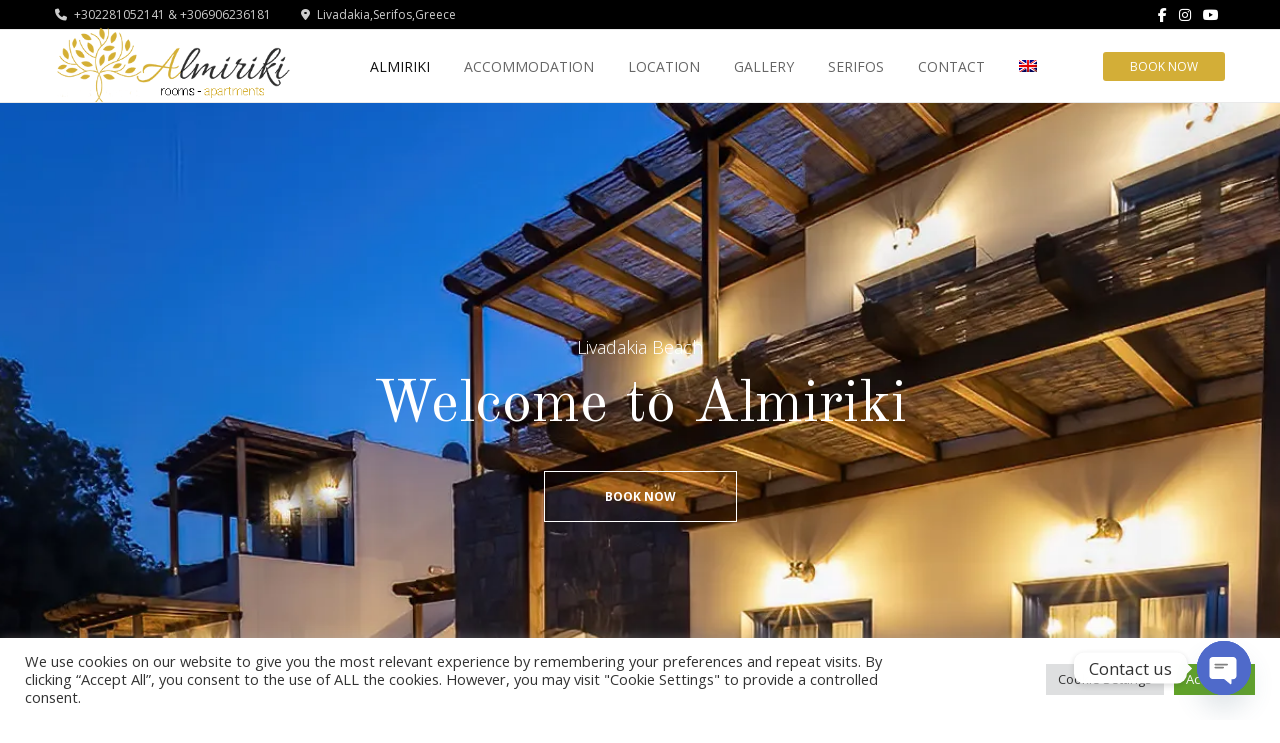

--- FILE ---
content_type: text/html; charset=UTF-8
request_url: https://almirikiserifos.gr/
body_size: 21030
content:
<!doctype html>
<html class="no-js" lang="en-US">
  <head>
    <meta charset="UTF-8">
    <meta http-equiv="x-ua-compatible" content="ie=edge">
    <meta name="viewport" content="width=device-width, initial-scale=1">
    <meta name='robots' content='index, follow, max-image-preview:large, max-snippet:-1, max-video-preview:-1' />

	<!-- This site is optimized with the Yoast SEO plugin v26.7 - https://yoast.com/wordpress/plugins/seo/ -->
	<title>ALMIRIKI - Official Web Site Of Almiriki Serifos</title>
	<link rel="canonical" href="https://almirikiserifos.gr/" />
	<meta property="og:locale" content="en_US" />
	<meta property="og:type" content="website" />
	<meta property="og:title" content="ALMIRIKI - Official Web Site Of Almiriki Serifos" />
	<meta property="og:url" content="https://almirikiserifos.gr/" />
	<meta property="og:site_name" content="Official Web Site Of Almiriki Serifos" />
	<meta property="article:publisher" content="https://www.facebook.com/almirikiserifos/" />
	<meta property="article:modified_time" content="2024-01-13T14:16:52+00:00" />
	<meta property="og:image" content="https://almirikiserifos.gr/wp-content/uploads/2021/12/logo.png" />
	<meta name="twitter:card" content="summary_large_image" />
	<script type="application/ld+json" class="yoast-schema-graph">{"@context":"https://schema.org","@graph":[{"@type":"WebPage","@id":"https://almirikiserifos.gr/","url":"https://almirikiserifos.gr/","name":"ALMIRIKI - Official Web Site Of Almiriki Serifos","isPartOf":{"@id":"https://almirikiserifos.gr/#website"},"about":{"@id":"https://almirikiserifos.gr/#organization"},"primaryImageOfPage":{"@id":"https://almirikiserifos.gr/#primaryimage"},"image":{"@id":"https://almirikiserifos.gr/#primaryimage"},"thumbnailUrl":"https://almirikiserifos.gr/wp-content/uploads/2021/12/logo.png","datePublished":"2021-12-04T15:01:22+00:00","dateModified":"2024-01-13T14:16:52+00:00","breadcrumb":{"@id":"https://almirikiserifos.gr/#breadcrumb"},"inLanguage":"en-US","potentialAction":[{"@type":"ReadAction","target":["https://almirikiserifos.gr/"]}]},{"@type":"ImageObject","inLanguage":"en-US","@id":"https://almirikiserifos.gr/#primaryimage","url":"https://almirikiserifos.gr/wp-content/uploads/2021/12/logo.png","contentUrl":"https://almirikiserifos.gr/wp-content/uploads/2021/12/logo.png","width":300,"height":85},{"@type":"BreadcrumbList","@id":"https://almirikiserifos.gr/#breadcrumb","itemListElement":[{"@type":"ListItem","position":1,"name":"Home"}]},{"@type":"WebSite","@id":"https://almirikiserifos.gr/#website","url":"https://almirikiserifos.gr/","name":"Official Web Site Of Almiriki Serifos","description":"Almiriki Serifos Rooms","publisher":{"@id":"https://almirikiserifos.gr/#organization"},"alternateName":"Almiriki Serifos","potentialAction":[{"@type":"SearchAction","target":{"@type":"EntryPoint","urlTemplate":"https://almirikiserifos.gr/?s={search_term_string}"},"query-input":{"@type":"PropertyValueSpecification","valueRequired":true,"valueName":"search_term_string"}}],"inLanguage":"en-US"},{"@type":"Organization","@id":"https://almirikiserifos.gr/#organization","name":"Almiriki Serifos","url":"https://almirikiserifos.gr/","logo":{"@type":"ImageObject","inLanguage":"en-US","@id":"https://almirikiserifos.gr/#/schema/logo/image/","url":"https://almirikiserifos.gr/wp-content/uploads/2021/12/Untitled-.png","contentUrl":"https://almirikiserifos.gr/wp-content/uploads/2021/12/Untitled-.png","width":350,"height":119,"caption":"Almiriki Serifos"},"image":{"@id":"https://almirikiserifos.gr/#/schema/logo/image/"},"sameAs":["https://www.facebook.com/almirikiserifos/"]}]}</script>
	<meta name="msvalidate.01" content="A81E5CDB6C8EA95CB89DEFE958C4DBBB" />
	<meta name="google-site-verification" content="TsLy0RGUt80Dy5qsjmYvOwmzNCWH4fKcie8poZdO2cE" />
	<meta name="yandex-verification" content="3635acc15d3caae6" />
	<!-- / Yoast SEO plugin. -->


<link rel='dns-prefetch' href='//fonts.googleapis.com' />
<link rel='preconnect' href='https://fonts.gstatic.com' crossorigin />
<link rel="alternate" type="application/rss+xml" title="Official Web Site Of Almiriki Serifos &raquo; Feed" href="https://almirikiserifos.gr/feed/" />
<link rel="alternate" type="application/rss+xml" title="Official Web Site Of Almiriki Serifos &raquo; Comments Feed" href="https://almirikiserifos.gr/comments/feed/" />
<link rel="alternate" title="oEmbed (JSON)" type="application/json+oembed" href="https://almirikiserifos.gr/wp-json/oembed/1.0/embed?url=https%3A%2F%2Falmirikiserifos.gr%2F" />
<link rel="alternate" title="oEmbed (XML)" type="text/xml+oembed" href="https://almirikiserifos.gr/wp-json/oembed/1.0/embed?url=https%3A%2F%2Falmirikiserifos.gr%2F&#038;format=xml" />
<style id='wp-img-auto-sizes-contain-inline-css' type='text/css'>
img:is([sizes=auto i],[sizes^="auto," i]){contain-intrinsic-size:3000px 1500px}
/*# sourceURL=wp-img-auto-sizes-contain-inline-css */
</style>
<link rel='stylesheet' id='wp-block-library-css' href='https://almirikiserifos.gr/wp-includes/css/dist/block-library/style.min.css?ver=6.9' type='text/css' media='all' />
<style id='global-styles-inline-css' type='text/css'>
:root{--wp--preset--aspect-ratio--square: 1;--wp--preset--aspect-ratio--4-3: 4/3;--wp--preset--aspect-ratio--3-4: 3/4;--wp--preset--aspect-ratio--3-2: 3/2;--wp--preset--aspect-ratio--2-3: 2/3;--wp--preset--aspect-ratio--16-9: 16/9;--wp--preset--aspect-ratio--9-16: 9/16;--wp--preset--color--black: #000000;--wp--preset--color--cyan-bluish-gray: #abb8c3;--wp--preset--color--white: #ffffff;--wp--preset--color--pale-pink: #f78da7;--wp--preset--color--vivid-red: #cf2e2e;--wp--preset--color--luminous-vivid-orange: #ff6900;--wp--preset--color--luminous-vivid-amber: #fcb900;--wp--preset--color--light-green-cyan: #7bdcb5;--wp--preset--color--vivid-green-cyan: #00d084;--wp--preset--color--pale-cyan-blue: #8ed1fc;--wp--preset--color--vivid-cyan-blue: #0693e3;--wp--preset--color--vivid-purple: #9b51e0;--wp--preset--gradient--vivid-cyan-blue-to-vivid-purple: linear-gradient(135deg,rgb(6,147,227) 0%,rgb(155,81,224) 100%);--wp--preset--gradient--light-green-cyan-to-vivid-green-cyan: linear-gradient(135deg,rgb(122,220,180) 0%,rgb(0,208,130) 100%);--wp--preset--gradient--luminous-vivid-amber-to-luminous-vivid-orange: linear-gradient(135deg,rgb(252,185,0) 0%,rgb(255,105,0) 100%);--wp--preset--gradient--luminous-vivid-orange-to-vivid-red: linear-gradient(135deg,rgb(255,105,0) 0%,rgb(207,46,46) 100%);--wp--preset--gradient--very-light-gray-to-cyan-bluish-gray: linear-gradient(135deg,rgb(238,238,238) 0%,rgb(169,184,195) 100%);--wp--preset--gradient--cool-to-warm-spectrum: linear-gradient(135deg,rgb(74,234,220) 0%,rgb(151,120,209) 20%,rgb(207,42,186) 40%,rgb(238,44,130) 60%,rgb(251,105,98) 80%,rgb(254,248,76) 100%);--wp--preset--gradient--blush-light-purple: linear-gradient(135deg,rgb(255,206,236) 0%,rgb(152,150,240) 100%);--wp--preset--gradient--blush-bordeaux: linear-gradient(135deg,rgb(254,205,165) 0%,rgb(254,45,45) 50%,rgb(107,0,62) 100%);--wp--preset--gradient--luminous-dusk: linear-gradient(135deg,rgb(255,203,112) 0%,rgb(199,81,192) 50%,rgb(65,88,208) 100%);--wp--preset--gradient--pale-ocean: linear-gradient(135deg,rgb(255,245,203) 0%,rgb(182,227,212) 50%,rgb(51,167,181) 100%);--wp--preset--gradient--electric-grass: linear-gradient(135deg,rgb(202,248,128) 0%,rgb(113,206,126) 100%);--wp--preset--gradient--midnight: linear-gradient(135deg,rgb(2,3,129) 0%,rgb(40,116,252) 100%);--wp--preset--font-size--small: 13px;--wp--preset--font-size--medium: 20px;--wp--preset--font-size--large: 36px;--wp--preset--font-size--x-large: 42px;--wp--preset--spacing--20: 0.44rem;--wp--preset--spacing--30: 0.67rem;--wp--preset--spacing--40: 1rem;--wp--preset--spacing--50: 1.5rem;--wp--preset--spacing--60: 2.25rem;--wp--preset--spacing--70: 3.38rem;--wp--preset--spacing--80: 5.06rem;--wp--preset--shadow--natural: 6px 6px 9px rgba(0, 0, 0, 0.2);--wp--preset--shadow--deep: 12px 12px 50px rgba(0, 0, 0, 0.4);--wp--preset--shadow--sharp: 6px 6px 0px rgba(0, 0, 0, 0.2);--wp--preset--shadow--outlined: 6px 6px 0px -3px rgb(255, 255, 255), 6px 6px rgb(0, 0, 0);--wp--preset--shadow--crisp: 6px 6px 0px rgb(0, 0, 0);}:where(.is-layout-flex){gap: 0.5em;}:where(.is-layout-grid){gap: 0.5em;}body .is-layout-flex{display: flex;}.is-layout-flex{flex-wrap: wrap;align-items: center;}.is-layout-flex > :is(*, div){margin: 0;}body .is-layout-grid{display: grid;}.is-layout-grid > :is(*, div){margin: 0;}:where(.wp-block-columns.is-layout-flex){gap: 2em;}:where(.wp-block-columns.is-layout-grid){gap: 2em;}:where(.wp-block-post-template.is-layout-flex){gap: 1.25em;}:where(.wp-block-post-template.is-layout-grid){gap: 1.25em;}.has-black-color{color: var(--wp--preset--color--black) !important;}.has-cyan-bluish-gray-color{color: var(--wp--preset--color--cyan-bluish-gray) !important;}.has-white-color{color: var(--wp--preset--color--white) !important;}.has-pale-pink-color{color: var(--wp--preset--color--pale-pink) !important;}.has-vivid-red-color{color: var(--wp--preset--color--vivid-red) !important;}.has-luminous-vivid-orange-color{color: var(--wp--preset--color--luminous-vivid-orange) !important;}.has-luminous-vivid-amber-color{color: var(--wp--preset--color--luminous-vivid-amber) !important;}.has-light-green-cyan-color{color: var(--wp--preset--color--light-green-cyan) !important;}.has-vivid-green-cyan-color{color: var(--wp--preset--color--vivid-green-cyan) !important;}.has-pale-cyan-blue-color{color: var(--wp--preset--color--pale-cyan-blue) !important;}.has-vivid-cyan-blue-color{color: var(--wp--preset--color--vivid-cyan-blue) !important;}.has-vivid-purple-color{color: var(--wp--preset--color--vivid-purple) !important;}.has-black-background-color{background-color: var(--wp--preset--color--black) !important;}.has-cyan-bluish-gray-background-color{background-color: var(--wp--preset--color--cyan-bluish-gray) !important;}.has-white-background-color{background-color: var(--wp--preset--color--white) !important;}.has-pale-pink-background-color{background-color: var(--wp--preset--color--pale-pink) !important;}.has-vivid-red-background-color{background-color: var(--wp--preset--color--vivid-red) !important;}.has-luminous-vivid-orange-background-color{background-color: var(--wp--preset--color--luminous-vivid-orange) !important;}.has-luminous-vivid-amber-background-color{background-color: var(--wp--preset--color--luminous-vivid-amber) !important;}.has-light-green-cyan-background-color{background-color: var(--wp--preset--color--light-green-cyan) !important;}.has-vivid-green-cyan-background-color{background-color: var(--wp--preset--color--vivid-green-cyan) !important;}.has-pale-cyan-blue-background-color{background-color: var(--wp--preset--color--pale-cyan-blue) !important;}.has-vivid-cyan-blue-background-color{background-color: var(--wp--preset--color--vivid-cyan-blue) !important;}.has-vivid-purple-background-color{background-color: var(--wp--preset--color--vivid-purple) !important;}.has-black-border-color{border-color: var(--wp--preset--color--black) !important;}.has-cyan-bluish-gray-border-color{border-color: var(--wp--preset--color--cyan-bluish-gray) !important;}.has-white-border-color{border-color: var(--wp--preset--color--white) !important;}.has-pale-pink-border-color{border-color: var(--wp--preset--color--pale-pink) !important;}.has-vivid-red-border-color{border-color: var(--wp--preset--color--vivid-red) !important;}.has-luminous-vivid-orange-border-color{border-color: var(--wp--preset--color--luminous-vivid-orange) !important;}.has-luminous-vivid-amber-border-color{border-color: var(--wp--preset--color--luminous-vivid-amber) !important;}.has-light-green-cyan-border-color{border-color: var(--wp--preset--color--light-green-cyan) !important;}.has-vivid-green-cyan-border-color{border-color: var(--wp--preset--color--vivid-green-cyan) !important;}.has-pale-cyan-blue-border-color{border-color: var(--wp--preset--color--pale-cyan-blue) !important;}.has-vivid-cyan-blue-border-color{border-color: var(--wp--preset--color--vivid-cyan-blue) !important;}.has-vivid-purple-border-color{border-color: var(--wp--preset--color--vivid-purple) !important;}.has-vivid-cyan-blue-to-vivid-purple-gradient-background{background: var(--wp--preset--gradient--vivid-cyan-blue-to-vivid-purple) !important;}.has-light-green-cyan-to-vivid-green-cyan-gradient-background{background: var(--wp--preset--gradient--light-green-cyan-to-vivid-green-cyan) !important;}.has-luminous-vivid-amber-to-luminous-vivid-orange-gradient-background{background: var(--wp--preset--gradient--luminous-vivid-amber-to-luminous-vivid-orange) !important;}.has-luminous-vivid-orange-to-vivid-red-gradient-background{background: var(--wp--preset--gradient--luminous-vivid-orange-to-vivid-red) !important;}.has-very-light-gray-to-cyan-bluish-gray-gradient-background{background: var(--wp--preset--gradient--very-light-gray-to-cyan-bluish-gray) !important;}.has-cool-to-warm-spectrum-gradient-background{background: var(--wp--preset--gradient--cool-to-warm-spectrum) !important;}.has-blush-light-purple-gradient-background{background: var(--wp--preset--gradient--blush-light-purple) !important;}.has-blush-bordeaux-gradient-background{background: var(--wp--preset--gradient--blush-bordeaux) !important;}.has-luminous-dusk-gradient-background{background: var(--wp--preset--gradient--luminous-dusk) !important;}.has-pale-ocean-gradient-background{background: var(--wp--preset--gradient--pale-ocean) !important;}.has-electric-grass-gradient-background{background: var(--wp--preset--gradient--electric-grass) !important;}.has-midnight-gradient-background{background: var(--wp--preset--gradient--midnight) !important;}.has-small-font-size{font-size: var(--wp--preset--font-size--small) !important;}.has-medium-font-size{font-size: var(--wp--preset--font-size--medium) !important;}.has-large-font-size{font-size: var(--wp--preset--font-size--large) !important;}.has-x-large-font-size{font-size: var(--wp--preset--font-size--x-large) !important;}
/*# sourceURL=global-styles-inline-css */
</style>

<style id='classic-theme-styles-inline-css' type='text/css'>
/*! This file is auto-generated */
.wp-block-button__link{color:#fff;background-color:#32373c;border-radius:9999px;box-shadow:none;text-decoration:none;padding:calc(.667em + 2px) calc(1.333em + 2px);font-size:1.125em}.wp-block-file__button{background:#32373c;color:#fff;text-decoration:none}
/*# sourceURL=/wp-includes/css/classic-themes.min.css */
</style>
<link rel='stylesheet' id='contact-form-7-css' href='https://almirikiserifos.gr/wp-content/plugins/contact-form-7/includes/css/styles.css?ver=6.1.4' type='text/css' media='all' />
<style id='contact-form-7-inline-css' type='text/css'>
.wpcf7 .wpcf7-recaptcha iframe {margin-bottom: 0;}.wpcf7 .wpcf7-recaptcha[data-align="center"] > div {margin: 0 auto;}.wpcf7 .wpcf7-recaptcha[data-align="right"] > div {margin: 0 0 0 auto;}
/*# sourceURL=contact-form-7-inline-css */
</style>
<link rel='stylesheet' id='cookie-law-info-css' href='https://almirikiserifos.gr/wp-content/plugins/cookie-law-info/legacy/public/css/cookie-law-info-public.css?ver=3.3.6' type='text/css' media='all' />
<link rel='stylesheet' id='cookie-law-info-gdpr-css' href='https://almirikiserifos.gr/wp-content/plugins/cookie-law-info/legacy/public/css/cookie-law-info-gdpr.css?ver=3.3.6' type='text/css' media='all' />
<link rel='stylesheet' id='wp-weather-style-css' href='https://almirikiserifos.gr/wp-content/plugins/wp-weather/css/style.css' type='text/css' media='all' />
<link rel='stylesheet' id='wp-weather-fonts-css' href='https://almirikiserifos.gr/wp-content/plugins/wp-weather/fonts/style.css' type='text/css' media='all' />
<link rel='stylesheet' id='wpml-menu-item-0-css' href='https://almirikiserifos.gr/wp-content/plugins/sitepress-multilingual-cms/templates/language-switchers/menu-item/style.min.css?ver=1' type='text/css' media='all' />
<link rel='stylesheet' id='extendify-utility-styles-css' href='https://almirikiserifos.gr/wp-content/plugins/extendify/public/build/utility-minimum.css?ver=6.9' type='text/css' media='all' />
<link rel='stylesheet' id='luxe-fonts-google-css' href='https://fonts.googleapis.com/css?family=Open+Sans%3A300%2C400%2C700%7COld+Standard+TT%3A300%2C400%2C700&#038;subset=latin%2Clatin-ext&#038;ver=1.0.0' type='text/css' media='all' />
<link rel='stylesheet' id='bootstrap-css' href='https://almirikiserifos.gr/wp-content/themes/luxe/assets/css/bootstrap.css?ver=1.0.0' type='text/css' media='all' />
<link rel='stylesheet' id='fontawesome-css' href='https://almirikiserifos.gr/wp-content/themes/luxe/assets/css/font-awesome.min.css?ver=1.0.0' type='text/css' media='all' />
<link rel='stylesheet' id='tonicon-css' href='https://almirikiserifos.gr/wp-content/themes/luxe/assets/css/tonicons.css?ver=1.0.0' type='text/css' media='all' />
<link rel='stylesheet' id='slick-css' href='https://almirikiserifos.gr/wp-content/themes/luxe/assets/css/slick.css?ver=1.0.0' type='text/css' media='all' />
<link rel='stylesheet' id='luxe-style-css' href='https://almirikiserifos.gr/wp-content/themes/luxe/assets/css/core.css?ver=1.0.0' type='text/css' media='all' />
<style id='luxe-style-inline-css' type='text/css'>
.site-logo a img {width:240px;height:82px;}@media (min-width: 768px) {.above-menu>.container {height:100px;}}@media (min-width: 992px) {.hb-header__style4 .nav-bar__item.nav-bar__item--logo .site-logo {background:#ffffff;}}
/*# sourceURL=luxe-style-inline-css */
</style>
<link rel='stylesheet' id='marvelous-style-css' href='https://almirikiserifos.gr/wp-content/plugins/wp-marvelous-hover/assets/css/marvelous-hover.css?ver=2.0.9' type='text/css' media='' />
<link rel='stylesheet' id='wpzoom-social-icons-socicon-css' href='https://almirikiserifos.gr/wp-content/plugins/social-icons-widget-by-wpzoom/assets/css/wpzoom-socicon.css?ver=1764895502' type='text/css' media='all' />
<link rel='stylesheet' id='wpzoom-social-icons-genericons-css' href='https://almirikiserifos.gr/wp-content/plugins/social-icons-widget-by-wpzoom/assets/css/genericons.css?ver=1764895502' type='text/css' media='all' />
<link rel='stylesheet' id='wpzoom-social-icons-academicons-css' href='https://almirikiserifos.gr/wp-content/plugins/social-icons-widget-by-wpzoom/assets/css/academicons.min.css?ver=1764895502' type='text/css' media='all' />
<link rel='stylesheet' id='wpzoom-social-icons-font-awesome-3-css' href='https://almirikiserifos.gr/wp-content/plugins/social-icons-widget-by-wpzoom/assets/css/font-awesome-3.min.css?ver=1764895502' type='text/css' media='all' />
<link rel='stylesheet' id='dashicons-css' href='https://almirikiserifos.gr/wp-includes/css/dashicons.min.css?ver=6.9' type='text/css' media='all' />
<link rel='stylesheet' id='wpzoom-social-icons-styles-css' href='https://almirikiserifos.gr/wp-content/plugins/social-icons-widget-by-wpzoom/assets/css/wpzoom-social-icons-styles.css?ver=1764895502' type='text/css' media='all' />
<link rel='stylesheet' id='chaty-front-css-css' href='https://almirikiserifos.gr/wp-content/plugins/chaty/css/chaty-front.min.css?ver=3.5.11639749737' type='text/css' media='all' />
<link rel='stylesheet' id='js_composer_front-css' href='https://almirikiserifos.gr/wp-content/plugins/js_composer/assets/css/js_composer.min.css?ver=8.7.2' type='text/css' media='all' />
<link rel="preload" as="style" href="https://fonts.googleapis.com/css?family=Old%20Standard%20TT:400&#038;display=swap&#038;ver=6.9" /><link rel="stylesheet" href="https://fonts.googleapis.com/css?family=Old%20Standard%20TT:400&#038;display=swap&#038;ver=6.9" media="print" onload="this.media='all'"><noscript><link rel="stylesheet" href="https://fonts.googleapis.com/css?family=Old%20Standard%20TT:400&#038;display=swap&#038;ver=6.9" /></noscript><link rel='preload' as='font'  id='wpzoom-social-icons-font-academicons-woff2-css' href='https://almirikiserifos.gr/wp-content/plugins/social-icons-widget-by-wpzoom/assets/font/academicons.woff2?v=1.9.2'  type='font/woff2' crossorigin />
<link rel='preload' as='font'  id='wpzoom-social-icons-font-fontawesome-3-woff2-css' href='https://almirikiserifos.gr/wp-content/plugins/social-icons-widget-by-wpzoom/assets/font/fontawesome-webfont.woff2?v=4.7.0'  type='font/woff2' crossorigin />
<link rel='preload' as='font'  id='wpzoom-social-icons-font-genericons-woff-css' href='https://almirikiserifos.gr/wp-content/plugins/social-icons-widget-by-wpzoom/assets/font/Genericons.woff'  type='font/woff' crossorigin />
<link rel='preload' as='font'  id='wpzoom-social-icons-font-socicon-woff2-css' href='https://almirikiserifos.gr/wp-content/plugins/social-icons-widget-by-wpzoom/assets/font/socicon.woff2?v=4.5.3'  type='font/woff2' crossorigin />
<link rel='stylesheet' id='hm_custom_css-css' href='https://almirikiserifos.gr/wp-content/uploads/hm_custom_css_js/custom.css?ver=1642619747' type='text/css' media='all' />
<script type="text/javascript" id="wpml-cookie-js-extra">
/* <![CDATA[ */
var wpml_cookies = {"wp-wpml_current_language":{"value":"en","expires":1,"path":"/"}};
var wpml_cookies = {"wp-wpml_current_language":{"value":"en","expires":1,"path":"/"}};
//# sourceURL=wpml-cookie-js-extra
/* ]]> */
</script>
<script type="text/javascript" src="https://almirikiserifos.gr/wp-content/plugins/sitepress-multilingual-cms/res/js/cookies/language-cookie.js?ver=486900" id="wpml-cookie-js" defer="defer" data-wp-strategy="defer"></script>
<script type="text/javascript" src="https://almirikiserifos.gr/wp-includes/js/jquery/jquery.min.js?ver=3.7.1" id="jquery-core-js"></script>
<script type="text/javascript" src="https://almirikiserifos.gr/wp-includes/js/jquery/jquery-migrate.min.js?ver=3.4.1" id="jquery-migrate-js"></script>
<script type="text/javascript" id="cookie-law-info-js-extra">
/* <![CDATA[ */
var Cli_Data = {"nn_cookie_ids":[],"cookielist":[],"non_necessary_cookies":[],"ccpaEnabled":"","ccpaRegionBased":"","ccpaBarEnabled":"","strictlyEnabled":["necessary","obligatoire"],"ccpaType":"gdpr","js_blocking":"1","custom_integration":"","triggerDomRefresh":"","secure_cookies":""};
var cli_cookiebar_settings = {"animate_speed_hide":"500","animate_speed_show":"500","background":"#FFF","border":"#b1a6a6c2","border_on":"","button_1_button_colour":"#61a229","button_1_button_hover":"#4e8221","button_1_link_colour":"#fff","button_1_as_button":"1","button_1_new_win":"","button_2_button_colour":"#333","button_2_button_hover":"#292929","button_2_link_colour":"#444","button_2_as_button":"","button_2_hidebar":"","button_3_button_colour":"#dedfe0","button_3_button_hover":"#b2b2b3","button_3_link_colour":"#333333","button_3_as_button":"1","button_3_new_win":"","button_4_button_colour":"#dedfe0","button_4_button_hover":"#b2b2b3","button_4_link_colour":"#333333","button_4_as_button":"1","button_7_button_colour":"#61a229","button_7_button_hover":"#4e8221","button_7_link_colour":"#fff","button_7_as_button":"1","button_7_new_win":"","font_family":"inherit","header_fix":"","notify_animate_hide":"1","notify_animate_show":"","notify_div_id":"#cookie-law-info-bar","notify_position_horizontal":"right","notify_position_vertical":"bottom","scroll_close":"","scroll_close_reload":"","accept_close_reload":"","reject_close_reload":"","showagain_tab":"1","showagain_background":"#fff","showagain_border":"#000","showagain_div_id":"#cookie-law-info-again","showagain_x_position":"100px","text":"#333333","show_once_yn":"","show_once":"10000","logging_on":"","as_popup":"","popup_overlay":"1","bar_heading_text":"","cookie_bar_as":"banner","popup_showagain_position":"bottom-right","widget_position":"left"};
var log_object = {"ajax_url":"https://almirikiserifos.gr/wp-admin/admin-ajax.php"};
//# sourceURL=cookie-law-info-js-extra
/* ]]> */
</script>
<script type="text/javascript" src="https://almirikiserifos.gr/wp-content/plugins/cookie-law-info/legacy/public/js/cookie-law-info-public.js?ver=3.3.6" id="cookie-law-info-js"></script>
<script type="text/javascript" src="https://almirikiserifos.gr/wp-content/uploads/hm_custom_css_js/custom.js?ver=1642614260" id="hm_custom_js-js"></script>
<script></script><link rel="https://api.w.org/" href="https://almirikiserifos.gr/wp-json/" /><link rel="alternate" title="JSON" type="application/json" href="https://almirikiserifos.gr/wp-json/wp/v2/pages/1419" /><link rel="EditURI" type="application/rsd+xml" title="RSD" href="https://almirikiserifos.gr/xmlrpc.php?rsd" />
<meta name="generator" content="WordPress 6.9" />
<link rel='shortlink' href='https://almirikiserifos.gr/' />
<meta name="generator" content="WPML ver:4.8.6 stt:1,13;" />
<meta name="generator" content="Redux 4.5.10" /><!-- Global site tag (gtag.js) - Google Analytics -->
<script async src="https://www.googletagmanager.com/gtag/js?id=G-8EWYCNS57P"></script>
<script>
  window.dataLayer = window.dataLayer || [];
  function gtag(){dataLayer.push(arguments);}
  gtag('js', new Date());

  gtag('config', 'G-8EWYCNS57P');
</script><meta name="generator" content="Powered by WPBakery Page Builder - drag and drop page builder for WordPress."/>
<link rel="icon" href="https://almirikiserifos.gr/wp-content/uploads/2021/12/cropped-FAVICON-1-61x60.png" sizes="32x32" />
<link rel="icon" href="https://almirikiserifos.gr/wp-content/uploads/2021/12/cropped-FAVICON-1-300x300.png" sizes="192x192" />
<link rel="apple-touch-icon" href="https://almirikiserifos.gr/wp-content/uploads/2021/12/cropped-FAVICON-1-300x300.png" />
<meta name="msapplication-TileImage" content="https://almirikiserifos.gr/wp-content/uploads/2021/12/cropped-FAVICON-1-300x300.png" />
<style id="bubble_theme_options-dynamic-css" title="dynamic-css" class="redux-options-output">.top-bar{background:#000000;}.header-btn{background:#d3ae37;}.header-btn:hover{background:#000000;}.site-menu a:hover, .site-menu a:focus{color:#d3ae37;}.site-menu .sub-menu a:hover, .site-menu .sub-menu a:focus{background:#d3ae37;}.featured-rooms-slider__title,
        .page-title,
        .page-price__val,
        .booking__title,
        .booking__price,
        .title,
        .featured-room__title,
        .icon--style-2 .icon__title,
        .testimonial__name,
        .rooms-slider__title,
        .hb-slider .hb-slider__text h2{font-family:"Old Standard TT";font-weight:400;font-style:normal;}.site-footer{background:#000000;}.site-footer .site-footer__main a:hover{color:#d3ae37;}.site-footer__copyright{background:#000000;}.site-footer__copyright{color:#d3ae37;}</style><style type="text/css" data-type="vc_shortcodes-default-css">.vc_do_message{padding-top:1em;padding-bottom:1em;padding-right:1em;padding-left:4em;margin-bottom:22px;}</style><noscript><style> .wpb_animate_when_almost_visible { opacity: 1; }</style></noscript>  <link rel='stylesheet' id='redux-custom-fonts-css' href='//almirikiserifos.gr/wp-content/uploads/redux/custom-fonts/fonts.css?ver=1674186536' type='text/css' media='all' />
<link rel='stylesheet' id='vc_font_awesome_5_shims-css' href='https://almirikiserifos.gr/wp-content/plugins/js_composer/assets/lib/vendor/dist/@fortawesome/fontawesome-free/css/v4-shims.min.css?ver=8.7.2' type='text/css' media='all' />
<link rel='stylesheet' id='vc_font_awesome_6-css' href='https://almirikiserifos.gr/wp-content/plugins/js_composer/assets/lib/vendor/dist/@fortawesome/fontawesome-free/css/all.min.css?ver=8.7.2' type='text/css' media='all' />
<link rel='stylesheet' id='envira-gallery-style-css' href='https://almirikiserifos.gr/wp-content/plugins/envira-gallery/assets/css/envira.css?ver=1.12.1' type='text/css' media='all' />
<link rel='stylesheet' id='envira-gallery-jgallery-css' href='https://almirikiserifos.gr/wp-content/plugins/envira-gallery/assets/css/justifiedGallery.css?ver=1.12.1' type='text/css' media='all' />
<link rel='stylesheet' id='envira-gallery-polaroid-gallery-theme-css' href='https://almirikiserifos.gr/wp-content/plugins/envira-gallery-themes/envira-gallery/gallery-themes/polaroid/css/style.css?ver=1.12.1' type='text/css' media='all' />
<link rel='stylesheet' id='envira-gallery-base_dark-lightbox-theme-css' href='https://almirikiserifos.gr/wp-content/plugins/envira-gallery/envira-gallery/lightbox-themes/base_dark/css/style.css?ver=1.12.1' type='text/css' media='all' />
<link rel='stylesheet' id='marvelous_hover_fonts-css' href='//fonts.googleapis.com/css?family=Raleway:300,400,800&#038;subset=latin,latin-ext' type='text/css' media='all' />
<link rel='stylesheet' id='cookie-law-info-table-css' href='https://almirikiserifos.gr/wp-content/plugins/cookie-law-info/legacy/public/css/cookie-law-info-table.css?ver=3.3.6' type='text/css' media='all' />
</head>
  <body class="home wp-singular page-template-default page page-id-1419 wp-embed-responsive wp-theme-luxe luxe-theme  full-width wpb-js-composer js-comp-ver-8.7.2 vc_responsive">

  <div class="outer-wrapper_layout">    
<header class="site-header hb-header__style1">
      <div class="top-bar">
      <div class="container">
        <div class="top-bar__left">
          <div class="widget widget_contactinfo">
            <ul class="contact-info">
                              <li class="contact-info-item">
                  <a href="#">
                    <i class="fa fa-phone"></i>
                    +302281052141 &amp;  +306906236181                  </a>
                </li>
                                            <li class="contact-info-item">
                  <i class="fa fa-map-marker"></i> Livadakia,Serifos,Greece                </li>
                          </ul>
          </div>
        </div>
        <div class="top-bar__right">
          <div class="widget widget_social">
            <ul class="social"><li class="social-item"><a class="social-link" target="_blank" href="https://www.facebook.com/almirikiserifos/"><i class="fa fa-facebook"></i></a></li><li class="social-item"><a class="social-link" target="_blank" href="https://www.instagram.com/almiriki_serifos/"><i class="fa fa-instagram"></i></a></li><li class="social-item"><a class="social-link" target="_blank" href="https://www.youtube.com/watch?v=7RsJDtsvsUY"><i class="fa fa-youtube"></i></a></li></ul>          </div>
        </div>
      </div>
    </div>
    <div class="nav-bar">
    <div class="container">
      <div class="nav-bar__item nav-bar__item--logo">
        <div class="site-logo">
               <a href="https://almirikiserifos.gr/" class="hb-logo__logo__1x"><img src="https://almirikiserifos.gr/wp-content/uploads/2021/12/Untitled-.png" alt="Official Web Site Of Almiriki Serifos" width="240"  height="82" style="max-height:82px; height:auto;"></a>
                   <a href="https://almirikiserifos.gr/" class="hb-logo__logo__2x"><img src="https://almirikiserifos.gr/wp-content/uploads/2021/12/Untitled-.png" alt="Official Web Site Of Almiriki Serifos" width="240"  height="82" style="max-height:82px; height:auto;"></a>
            </div>
      </div>

      <div class="nav-bar__item nav-bar__item--menu">
        <ul id="nav" class="site-menu"><li id="menu-item-1422" class="menu-item menu-item-type-post_type menu-item-object-page menu-item-home current-menu-item page_item page-item-1419 current_page_item menu-item-has-children menu-item-1422"><a title="SERIFOS" href="https://almirikiserifos.gr/" class=" ">ALMIRIKI</a>
<ul class="sub-menu">
	<li id="menu-item-1457" class="menu-item menu-item-type-post_type menu-item-object-page menu-item-1457"><a href="https://almirikiserifos.gr/covid19/" class=" ">COVID19</a></li>
</ul></li>
<li id="menu-item-1448" class="menu-item menu-item-type-post_type menu-item-object-page menu-item-has-children menu-item-1448"><a href="https://almirikiserifos.gr/accommodation-serifos/" class=" ">ACCOMMODATION</a>
<ul class="sub-menu">
	<li id="menu-item-1453" class="menu-item menu-item-type-post_type menu-item-object-page menu-item-1453"><a href="https://almirikiserifos.gr/accommodation-serifos/standard-double/" class=" ">Standard Double</a></li>
	<li id="menu-item-1452" class="menu-item menu-item-type-post_type menu-item-object-page menu-item-1452"><a href="https://almirikiserifos.gr/accommodation-serifos/comfort-double-room/" class=" ">Comfort Double Room</a></li>
	<li id="menu-item-1451" class="menu-item menu-item-type-post_type menu-item-object-page menu-item-1451"><a href="https://almirikiserifos.gr/accommodation-serifos/double-room-with-balcony/" class=" ">Double Room With Balcony</a></li>
	<li id="menu-item-1450" class="menu-item menu-item-type-post_type menu-item-object-page menu-item-1450"><a href="https://almirikiserifos.gr/accommodation-serifos/comfort-triple-room/" class=" ">Comfort Triple Room</a></li>
	<li id="menu-item-1449" class="menu-item menu-item-type-post_type menu-item-object-page menu-item-1449"><a href="https://almirikiserifos.gr/accommodation-serifos/quadruple-room-with-sea-view/" class=" ">Quadruple Room With Sea View</a></li>
</ul></li>
<li id="menu-item-1454" class="menu-item menu-item-type-post_type menu-item-object-page menu-item-has-children menu-item-1454"><a href="https://almirikiserifos.gr/location-livadakia-serifos/" class=" ">LOCATION</a>
<ul class="sub-menu">
	<li id="menu-item-2283" class="menu-item menu-item-type-post_type menu-item-object-page menu-item-2283"><a href="https://almirikiserifos.gr/facilities/" class=" ">Facilities</a></li>
</ul></li>
<li id="menu-item-1455" class="menu-item menu-item-type-post_type menu-item-object-page menu-item-1455"><a href="https://almirikiserifos.gr/photo-gallery-almiriki/" class=" ">GALLERY</a></li>
<li id="menu-item-1460" class="menu-item menu-item-type-post_type menu-item-object-page menu-item-1460"><a href="https://almirikiserifos.gr/serifos-cyclades-greece/" class=" ">SERIFOS</a></li>
<li id="menu-item-1456" class="menu-item menu-item-type-post_type menu-item-object-page menu-item-1456"><a href="https://almirikiserifos.gr/contact/" class=" ">CONTACT</a></li>
<li id="menu-item-wpml-ls-16-en" class="menu-item wpml-ls-slot-16 wpml-ls-item wpml-ls-item-en wpml-ls-current-language wpml-ls-menu-item wpml-ls-first-item menu-item-type-wpml_ls_menu_item menu-item-object-wpml_ls_menu_item menu-item-has-children menu-item-wpml-ls-16-en"><a href="https://almirikiserifos.gr/" class=" " role="menuitem"><img
            class="wpml-ls-flag"
            src="https://almirikiserifos.gr/wp-content/plugins/sitepress-multilingual-cms/res/flags/en.png"
            alt="English"
            
            
    /></a>
<ul class="sub-menu">
	<li id="menu-item-wpml-ls-16-el" class="menu-item wpml-ls-slot-16 wpml-ls-item wpml-ls-item-el wpml-ls-menu-item wpml-ls-last-item menu-item-type-wpml_ls_menu_item menu-item-object-wpml_ls_menu_item menu-item-wpml-ls-16-el"><a title="Switch to Greek" href="https://almirikiserifos.gr/el/" class=" " aria-label="Switch to Greek" role="menuitem"><img
            class="wpml-ls-flag"
            src="https://almirikiserifos.gr/wp-content/plugins/sitepress-multilingual-cms/res/flags/el.png"
            alt="Greek"
            
            
    /></a></li>
</ul></li>
</ul>      </div>

      <div class="nav-bar__item nav-bar__item--mobile">
        <button class="btn btn--mobile-toggle"><i class="fa fa-bars"></i></button>
      </div>

              <div class="nav-bar__item nav-bar__item--btn">
          <a href="https://almirikiserifos.onlinehotelsmanager.com/" class="header-btn btn btn--site btn--style-2">Book Now</a>
        </div>
      
    </div>
  </div>
</header>
  

<div class="content simple-texst tt-content tt-column-content">
    <div class="container">
      <div class="row">
    <div class="col-md-12">
<div class="wpb-content-wrapper"><div data-vc-full-width="true" data-vc-full-width-temp="true" data-vc-full-width-init="false" data-vc-stretch-content="true" class="vc_row wpb_row vc_row-fluid vc_row-no-padding"><div class="wpb_column vc_column_container vc_col-sm-12"><div class="vc_column-inner"><div class="wpb_wrapper"><div  class="hero-slider hero-slider--booking style1 hero-slider__big" data-autoplay="true" data-loop="true" data-speed="3000"><div class="hero-slider__items"><div class="hero-slider__item" style="background-image: url(https://almirikiserifos.gr/wp-content/uploads/2024/01/Home-3.webp);"><div class="hero-slider__wrap jumbotron-text__content"><div class="subtitle subtitle--slider">Livadakia Beach</div><div class="title title--slider">Welcome to Almiriki</div><div class="hero-slider__btn__wrapper text-center"><a href="https://almirikiserifos.onlinehotelsmanager.com/" target="_self" title="BOOK NOW" class="hero-slider__btn">Book now</a></div></div></div><div class="hero-slider__item" style="background-image: url(https://almirikiserifos.gr/wp-content/uploads/2024/01/Home-2.webp);"><div class="hero-slider__wrap jumbotron-text__content"><div class="subtitle subtitle--slider">The tranquility of the island air</div><div class="title title--slider">Almiriki Studios</div><div class="hero-slider__btn__wrapper text-center"><a href="https://almirikiserifos.onlinehotelsmanager.com/" target="_self" title="BOOK NOW" class="hero-slider__btn">Book now</a></div></div></div><div class="hero-slider__item has-overlay" style="background-image: url(https://almirikiserifos.gr/wp-content/uploads/2024/01/Home-1.webp);"><div class="hero-slider__wrap jumbotron-text__content"><div class="subtitle subtitle--slider">Almiriki Studios</div><div class="title title--slider">Cycladic tradition</div><div class="hero-slider__btn__wrapper text-center"><a href="https://almirikiserifos.onlinehotelsmanager.com/" target="_self" title="BOOK NOW" class="hero-slider__btn">Book now</a></div></div></div></div></div>
	<div class="wpb_raw_code wpb_raw_html wpb_content_element" >
		<div class="wpb_wrapper">
			<div id="ohm-search"></div>



		</div>
	</div>
<div  class="empty-space  marg-lg-b120 marg-xs-b50"></div></div></div></div></div><div class="vc_row-full-width vc_clearfix"></div><div class="vc_row wpb_row vc_row-fluid"><div class="wpb_column vc_column_container vc_col-sm-12"><div class="vc_column-inner"><div class="wpb_wrapper">
	<div class="wpb_raw_code wpb_raw_js" >
		<div class="wpb_wrapper">
			<script>
var ohm_setup = {
url:'https://almirikiserifos.onlinehotelsmanager.com',
container:{
id:'ohm-search'
},
fields:{
arrival:{
name:'Arrival',
format:'D MMM YYYY'
},
departure:{
name:'Departure',
format:'D MMM YYYY'
},
guests:{
name:'Guests',
min:1,
max:4,
default:2
},
rooms:{
name:'Rooms',
min:1,
max:2,
default:1
},
search:{
name:'Search'
}
}
};

</script>
<script src="https://ohm-eu-center-1.s3.eu-central-1.amazonaws.com/site-search/ohm-search.js"></script>
		</div>
	</div>
</div></div></div></div><div class="vc_row wpb_row vc_row-fluid"><div class="wpb_column vc_column_container vc_col-sm-6"><div class="vc_column-inner"><div class="wpb_wrapper"><div  class="text-block__signature"><div class="subtitle subtitle--left subtitle--sm">Almiriki, Livadakia, Serifos</div><div class="title title--left title-color-black title--sm"><h2>Studios &amp; Apartments</h2></div><div class="spacing" style="height: 4px"></div><div class="text"><p></p></div><div class="spacing" style="height: 15px"></div><img decoding="async" src="https://almirikiserifos.gr/wp-content/uploads/2021/12/FAVICON.png" alt="Signature"></div><h4  class="special-text" style=" font-size:14px; font-weight:300; line-height:1.7em;"><p>Almiriki Studios is located in a unique location of Serifos, in Livadakia where the view of the Aegean meets the golden sand. Just a few steps away from the beach, the newly built complex, inspired by traditional architectural elements, has all modern amenities, and combines its special identity with the values of hospitality.</p>
<p>Almiriki Studios promises you a unique, summer experience in Serifos.<br />
Almiriki Studios combines the tranquility of the natural environment with excellent facilities, provisions, and services, ensuring you dream holidays.</p>
<p>The decoration of the property is inspired by the Cycladic tradition, the natural beauty of the island and gives a sense of freshness to the guests.</p>
<p>A stone&#8217;s throw from the beach and really close to the picturesque settlement of Chora, our accommodation is located in the ideal position for your excursions and your recreation.</p>
<p>Our main goal is to grant you moments that you will remember in your home smiling after a long time.</p>
</h4><div class="vc_empty_space"   style="height: 80px"><span class="vc_empty_space_inner"></span></div><div class="vc_message_box vc_message_box-3d vc_message_box-rounded vc_color-warning vc_do_message" ><div class="vc_message_box-icon"><i class="fas fa-comment"></i></div><p>Almiriki Studios promises you a unique, summer experience in Serifos.</p>
</div></div></div></div><div class="wpb_column vc_column_container vc_col-sm-6"><div class="vc_column-inner"><div class="wpb_wrapper"><div  class="empty-space  marg-lg-b40"></div><div class="text-block " ><div class="simple-text "><div id="envira-gallery-wrap-2876" class="envira-gallery-wrap envira-lazy-loading-enabled envira-layout-square envira-gallery-theme-polaroid" itemscope itemtype="https://schema.org/ImageGallery"><div class="envira-loader"><div></div><div></div><div></div><div></div></div><div id="envira-gallery-2876" class="envira-gallery-public envira-gallery-2-columns envira-clear" data-envira-id="2876" data-gallery-config='{"type":"default","layout":"square","columns":"2","gallery_theme":"polaroid","justified_margins":1,"justified_last_row":"nojustify","lazy_loading":1,"lazy_loading_delay":500,"gutter":10,"gutter_mobile":0,"margin":10,"image_size":"default","square_size":300,"crop_width":300,"crop_height":300,"crop":1,"crop_position":"c","show_more_text":"Click for more","additional_copy_0":0,"additional_copy_title":0,"additional_copy_caption":0,"additional_copy_title_caption":0,"additional_copy_0_mobile":0,"additional_copy_title_mobile":0,"additional_copy_caption_mobile":0,"additional_copy_title_caption_mobile":0,"gallery_column_title_caption":"0","gallery_column_title_caption_mobile":"0","additional_copy_automatic_0":0,"additional_copy_automatic_title":0,"additional_copy_automatic_caption":0,"additional_copy_automatic_title_caption":0,"additional_copy_automatic_0_mobile":0,"additional_copy_automatic_title_mobile":0,"additional_copy_automatic_caption_mobile":0,"additional_copy_automatic_title_caption_mobile":0,"gallery_automatic_title_caption":"0","gallery_automatic_title_caption_mobile":"0","justified_row_height":150,"description_position":"0","description":"","random":"0","sort_order":"0","sorting_direction":"ASC","image_sizes_random":[],"isotope":false,"lightbox_enabled":1,"gallery_link_enabled":1,"lightbox_theme":"base_dark","lightbox_image_size":"default","title_display":"float","lightbox_title_caption":"title","arrows":1,"arrows_position":"inside","toolbar":0,"toolbar_title":0,"toolbar_position":"top","loop":1,"lightbox_open_close_effect":"fade","effect":"fade","supersize":0,"thumbnails_toggle":0,"thumbnails_hide":0,"image_counter":0,"lightbox_html_caption":0,"thumbnails":1,"thumbnails_width":"auto","thumbnails_height":"auto","thumbnails_position":"bottom","thumbnails_custom_size":0,"mobile":1,"mobile_width":320,"mobile_height":240,"mobile_lightbox":1,"mobile_gallery_link_enabled":0,"mobile_arrows":1,"mobile_toolbar":1,"mobile_thumbnails":1,"mobile_touchwipe_close":0,"mobile_thumbnails_width":75,"mobile_thumbnails_height":50,"mobile_justified_row_height":80,"keyboard":true,"standalone_template":"","classes":[""],"rtl":0,"slug":"home","gallery_id":"2876"}' data-gallery-images='[{"status":"active","src":"https:\/\/almirikiserifos.gr\/wp-content\/uploads\/2023\/11\/JGPH0758-copy.jpg","title":"JGPH0758 copy","link":"https:\/\/almirikiserifos.gr\/wp-content\/uploads\/2023\/11\/JGPH0758-copy.jpg","alt":"","caption":false,"thumb":"https:\/\/almirikiserifos.gr\/wp-content\/uploads\/2023\/11\/JGPH0758-copy-75x50_c.jpg","meta":{"aperture":"4","credit":"JULIE GEORGANTIDOU","camera":"Canon EOS 5D Mark IV","caption":"","created_timestamp":"1683464958","copyright":"JULIE GEORGANTIDOU","focal_length":"17","iso":"160","shutter_speed":"0.025","title":"","orientation":"1","keywords":null},"thumbnail":"https:\/\/almirikiserifos.gr\/wp-content\/uploads\/2023\/11\/JGPH0758-copy-150x150.jpg","medium":"https:\/\/almirikiserifos.gr\/wp-content\/uploads\/2023\/11\/JGPH0758-copy-300x194.jpg","medium_large":"https:\/\/almirikiserifos.gr\/wp-content\/uploads\/2023\/11\/JGPH0758-copy-768x498.jpg","large":"https:\/\/almirikiserifos.gr\/wp-content\/uploads\/2023\/11\/JGPH0758-copy-1024x663.jpg","1536x1536":"https:\/\/almirikiserifos.gr\/wp-content\/uploads\/2023\/11\/JGPH0758-copy-1536x995.jpg","2048x2048":"https:\/\/almirikiserifos.gr\/wp-content\/uploads\/2023\/11\/JGPH0758-copy.jpg","luxe-large":"https:\/\/almirikiserifos.gr\/wp-content\/uploads\/2023\/11\/JGPH0758-copy-748x400.jpg","luxe-medium":"https:\/\/almirikiserifos.gr\/wp-content\/uploads\/2023\/11\/JGPH0758-copy-368x268.jpg","luxe-medium-alt":"https:\/\/almirikiserifos.gr\/wp-content\/uploads\/2023\/11\/JGPH0758-copy-570x432.jpg","luxe-medium-hor":"https:\/\/almirikiserifos.gr\/wp-content\/uploads\/2023\/11\/JGPH0758-copy-570x201.jpg","luxe-small":"https:\/\/almirikiserifos.gr\/wp-content\/uploads\/2023\/11\/JGPH0758-copy-270x201.jpg","luxe-thumb":"https:\/\/almirikiserifos.gr\/wp-content\/uploads\/2023\/11\/JGPH0758-copy-178x95.jpg","luxe-thumb-small":"https:\/\/almirikiserifos.gr\/wp-content\/uploads\/2023\/11\/JGPH0758-copy-61x60.jpg","marvelous_hover_size_43":"https:\/\/almirikiserifos.gr\/wp-content\/uploads\/2023\/11\/JGPH0758-copy-640x480.jpg","marvelous_hover_size_11":"https:\/\/almirikiserifos.gr\/wp-content\/uploads\/2023\/11\/JGPH0758-copy-640x640.jpg","marvelous_hover_size_32":"https:\/\/almirikiserifos.gr\/wp-content\/uploads\/2023\/11\/JGPH0758-copy-640x426.jpg","marvelous_hover_size_21":"https:\/\/almirikiserifos.gr\/wp-content\/uploads\/2023\/11\/JGPH0758-copy-640x320.jpg","marvelous_hover_size_34":"https:\/\/almirikiserifos.gr\/wp-content\/uploads\/2023\/11\/JGPH0758-copy-640x853.jpg","marvelous_tilt_size":"https:\/\/almirikiserifos.gr\/wp-content\/uploads\/2023\/11\/JGPH0758-copy-600x830.jpg","full":"https:\/\/almirikiserifos.gr\/wp-content\/uploads\/2023\/11\/JGPH0758-copy.jpg","index":0,"id":2662,"video":false,"opts":{"caption":"","thumb":"https:\/\/almirikiserifos.gr\/wp-content\/uploads\/2023\/11\/JGPH0758-copy-75x50_c.jpg","title":"JGPH0758 copy"},"gallery_id":"2876"},{"status":"active","src":"https:\/\/almirikiserifos.gr\/wp-content\/uploads\/2023\/11\/image6.jpeg","title":"image6","link":"https:\/\/almirikiserifos.gr\/wp-content\/uploads\/2023\/11\/image6.jpeg","alt":"","caption":false,"thumb":"https:\/\/almirikiserifos.gr\/wp-content\/uploads\/2023\/11\/image6-75x50_c.jpeg","meta":{"aperture":null,"credit":null,"camera":null,"caption":"","created_timestamp":null,"copyright":null,"focal_length":null,"iso":null,"shutter_speed":null,"title":"","orientation":"1","keywords":null,"resized_images":null},"thumbnail":"https:\/\/almirikiserifos.gr\/wp-content\/uploads\/2023\/11\/image6-150x150.jpeg","medium":"https:\/\/almirikiserifos.gr\/wp-content\/uploads\/2023\/11\/image6-225x300.jpeg","medium_large":"https:\/\/almirikiserifos.gr\/wp-content\/uploads\/2023\/11\/image6.jpeg","large":"https:\/\/almirikiserifos.gr\/wp-content\/uploads\/2023\/11\/image6.jpeg","1536x1536":"https:\/\/almirikiserifos.gr\/wp-content\/uploads\/2023\/11\/image6.jpeg","2048x2048":"https:\/\/almirikiserifos.gr\/wp-content\/uploads\/2023\/11\/image6.jpeg","luxe-large":"https:\/\/almirikiserifos.gr\/wp-content\/uploads\/2023\/11\/image6-480x400.jpeg","luxe-medium":"https:\/\/almirikiserifos.gr\/wp-content\/uploads\/2023\/11\/image6-368x268.jpeg","luxe-medium-alt":"https:\/\/almirikiserifos.gr\/wp-content\/uploads\/2023\/11\/image6-480x432.jpeg","luxe-medium-hor":"https:\/\/almirikiserifos.gr\/wp-content\/uploads\/2023\/11\/image6-480x201.jpeg","luxe-small":"https:\/\/almirikiserifos.gr\/wp-content\/uploads\/2023\/11\/image6-270x201.jpeg","luxe-thumb":"https:\/\/almirikiserifos.gr\/wp-content\/uploads\/2023\/11\/image6-178x95.jpeg","luxe-thumb-small":"https:\/\/almirikiserifos.gr\/wp-content\/uploads\/2023\/11\/image6-61x60.jpeg","marvelous_hover_size_43":"https:\/\/almirikiserifos.gr\/wp-content\/uploads\/2023\/11\/image6-480x480.jpeg","marvelous_hover_size_11":"https:\/\/almirikiserifos.gr\/wp-content\/uploads\/2023\/11\/image6.jpeg","marvelous_hover_size_32":"https:\/\/almirikiserifos.gr\/wp-content\/uploads\/2023\/11\/image6-480x426.jpeg","marvelous_hover_size_21":"https:\/\/almirikiserifos.gr\/wp-content\/uploads\/2023\/11\/image6-480x320.jpeg","marvelous_hover_size_34":"https:\/\/almirikiserifos.gr\/wp-content\/uploads\/2023\/11\/image6.jpeg","marvelous_tilt_size":"https:\/\/almirikiserifos.gr\/wp-content\/uploads\/2023\/11\/image6.jpeg","full":"https:\/\/almirikiserifos.gr\/wp-content\/uploads\/2023\/11\/image6.jpeg","index":1,"id":2887,"video":false,"opts":{"caption":"","thumb":"https:\/\/almirikiserifos.gr\/wp-content\/uploads\/2023\/11\/image6-75x50_c.jpeg","title":"image6"},"gallery_id":"2876"},{"status":"active","src":"https:\/\/almirikiserifos.gr\/wp-content\/uploads\/2023\/11\/JGPH0947-1-copy-scaled.jpg","title":"JGPH0947-1 copy","link":"https:\/\/almirikiserifos.gr\/wp-content\/uploads\/2023\/11\/JGPH0947-1-copy-scaled.jpg","alt":"","caption":false,"thumb":"https:\/\/almirikiserifos.gr\/wp-content\/uploads\/2023\/11\/JGPH0947-1-copy-scaled-75x50_c.jpg","meta":{"aperture":"8","credit":"JULIE GEORGANTIDOU","camera":"Canon EOS 5D Mark IV","caption":"","created_timestamp":"1683467424","copyright":"JULIE GEORGANTIDOU","focal_length":"17","iso":"200","shutter_speed":"0.033333333333333","title":"","orientation":"1","keywords":null},"thumbnail":"https:\/\/almirikiserifos.gr\/wp-content\/uploads\/2023\/11\/JGPH0947-1-copy-150x150.jpg","medium":"https:\/\/almirikiserifos.gr\/wp-content\/uploads\/2023\/11\/JGPH0947-1-copy-300x200.jpg","medium_large":"https:\/\/almirikiserifos.gr\/wp-content\/uploads\/2023\/11\/JGPH0947-1-copy-768x512.jpg","large":"https:\/\/almirikiserifos.gr\/wp-content\/uploads\/2023\/11\/JGPH0947-1-copy-1024x683.jpg","1536x1536":"https:\/\/almirikiserifos.gr\/wp-content\/uploads\/2023\/11\/JGPH0947-1-copy-1536x1024.jpg","2048x2048":"https:\/\/almirikiserifos.gr\/wp-content\/uploads\/2023\/11\/JGPH0947-1-copy-2048x1365.jpg","luxe-large":"https:\/\/almirikiserifos.gr\/wp-content\/uploads\/2023\/11\/JGPH0947-1-copy-748x400.jpg","luxe-medium":"https:\/\/almirikiserifos.gr\/wp-content\/uploads\/2023\/11\/JGPH0947-1-copy-368x268.jpg","luxe-medium-alt":"https:\/\/almirikiserifos.gr\/wp-content\/uploads\/2023\/11\/JGPH0947-1-copy-570x432.jpg","luxe-medium-hor":"https:\/\/almirikiserifos.gr\/wp-content\/uploads\/2023\/11\/JGPH0947-1-copy-570x201.jpg","luxe-small":"https:\/\/almirikiserifos.gr\/wp-content\/uploads\/2023\/11\/JGPH0947-1-copy-270x201.jpg","luxe-thumb":"https:\/\/almirikiserifos.gr\/wp-content\/uploads\/2023\/11\/JGPH0947-1-copy-178x95.jpg","luxe-thumb-small":"https:\/\/almirikiserifos.gr\/wp-content\/uploads\/2023\/11\/JGPH0947-1-copy-61x60.jpg","marvelous_hover_size_43":"https:\/\/almirikiserifos.gr\/wp-content\/uploads\/2023\/11\/JGPH0947-1-copy-640x480.jpg","marvelous_hover_size_11":"https:\/\/almirikiserifos.gr\/wp-content\/uploads\/2023\/11\/JGPH0947-1-copy-640x640.jpg","marvelous_hover_size_32":"https:\/\/almirikiserifos.gr\/wp-content\/uploads\/2023\/11\/JGPH0947-1-copy-640x426.jpg","marvelous_hover_size_21":"https:\/\/almirikiserifos.gr\/wp-content\/uploads\/2023\/11\/JGPH0947-1-copy-640x320.jpg","marvelous_hover_size_34":"https:\/\/almirikiserifos.gr\/wp-content\/uploads\/2023\/11\/JGPH0947-1-copy-640x853.jpg","marvelous_tilt_size":"https:\/\/almirikiserifos.gr\/wp-content\/uploads\/2023\/11\/JGPH0947-1-copy-600x830.jpg","full":"https:\/\/almirikiserifos.gr\/wp-content\/uploads\/2023\/11\/JGPH0947-1-copy-scaled.jpg","index":2,"id":2719,"video":false,"opts":{"caption":"","thumb":"https:\/\/almirikiserifos.gr\/wp-content\/uploads\/2023\/11\/JGPH0947-1-copy-scaled-75x50_c.jpg","title":"JGPH0947-1 copy"},"gallery_id":"2876"},{"status":"active","src":"https:\/\/almirikiserifos.gr\/wp-content\/uploads\/2023\/11\/image9.jpeg","title":"image9","link":"https:\/\/almirikiserifos.gr\/wp-content\/uploads\/2023\/11\/image9.jpeg","alt":"","caption":false,"thumb":"https:\/\/almirikiserifos.gr\/wp-content\/uploads\/2023\/11\/image9-75x50_c.jpeg","meta":{"aperture":null,"credit":null,"camera":null,"caption":"","created_timestamp":null,"copyright":null,"focal_length":null,"iso":null,"shutter_speed":null,"title":"","orientation":"1","keywords":null,"resized_images":null},"thumbnail":"https:\/\/almirikiserifos.gr\/wp-content\/uploads\/2023\/11\/image9-150x150.jpeg","medium":"https:\/\/almirikiserifos.gr\/wp-content\/uploads\/2023\/11\/image9-225x300.jpeg","medium_large":"https:\/\/almirikiserifos.gr\/wp-content\/uploads\/2023\/11\/image9.jpeg","large":"https:\/\/almirikiserifos.gr\/wp-content\/uploads\/2023\/11\/image9.jpeg","1536x1536":"https:\/\/almirikiserifos.gr\/wp-content\/uploads\/2023\/11\/image9.jpeg","2048x2048":"https:\/\/almirikiserifos.gr\/wp-content\/uploads\/2023\/11\/image9.jpeg","luxe-large":"https:\/\/almirikiserifos.gr\/wp-content\/uploads\/2023\/11\/image9-480x400.jpeg","luxe-medium":"https:\/\/almirikiserifos.gr\/wp-content\/uploads\/2023\/11\/image9-368x268.jpeg","luxe-medium-alt":"https:\/\/almirikiserifos.gr\/wp-content\/uploads\/2023\/11\/image9-480x432.jpeg","luxe-medium-hor":"https:\/\/almirikiserifos.gr\/wp-content\/uploads\/2023\/11\/image9-480x201.jpeg","luxe-small":"https:\/\/almirikiserifos.gr\/wp-content\/uploads\/2023\/11\/image9-270x201.jpeg","luxe-thumb":"https:\/\/almirikiserifos.gr\/wp-content\/uploads\/2023\/11\/image9-178x95.jpeg","luxe-thumb-small":"https:\/\/almirikiserifos.gr\/wp-content\/uploads\/2023\/11\/image9-61x60.jpeg","marvelous_hover_size_43":"https:\/\/almirikiserifos.gr\/wp-content\/uploads\/2023\/11\/image9-480x480.jpeg","marvelous_hover_size_11":"https:\/\/almirikiserifos.gr\/wp-content\/uploads\/2023\/11\/image9.jpeg","marvelous_hover_size_32":"https:\/\/almirikiserifos.gr\/wp-content\/uploads\/2023\/11\/image9-480x426.jpeg","marvelous_hover_size_21":"https:\/\/almirikiserifos.gr\/wp-content\/uploads\/2023\/11\/image9-480x320.jpeg","marvelous_hover_size_34":"https:\/\/almirikiserifos.gr\/wp-content\/uploads\/2023\/11\/image9.jpeg","marvelous_tilt_size":"https:\/\/almirikiserifos.gr\/wp-content\/uploads\/2023\/11\/image9.jpeg","full":"https:\/\/almirikiserifos.gr\/wp-content\/uploads\/2023\/11\/image9.jpeg","index":3,"id":2885,"video":false,"opts":{"caption":"","thumb":"https:\/\/almirikiserifos.gr\/wp-content\/uploads\/2023\/11\/image9-75x50_c.jpeg","title":"image9"},"gallery_id":"2876"}]' data-lightbox-theme='{&quot;arrows&quot;:true,&quot;margins&quot;:[120,0],&quot;gutter&quot;:&quot;100&quot;,&quot;thumbs_position&quot;:&quot;bottom&quot;,&quot;base_template&quot;:&quot;&lt;div id=\&quot;envirabox-2876\&quot; data-envirabox-id=\&quot;2876\&quot; class=\&quot;envirabox-container envirabox-theme-base_dark envirabox-wrap\&quot; role=\&quot;dialog\&quot;&gt;&lt;div class=\&quot;envirabox-bg\&quot;&gt;&lt;\/div&gt;&lt;div class=\&quot;envirabox-outer\&quot;&gt;&lt;div class=\&quot;envirabox-inner\&quot;&gt;&lt;div class=\&quot;envirabox-caption-wrap\&quot;&gt;&lt;div class=\&quot;envirabox-title\&quot;&gt;&lt;\/div&gt;&lt;\/div&gt;&lt;div class=\&quot;envirabox-toolbar\&quot;&gt;&lt;div class=\&quot;envira-close-button\&quot;&gt;&lt;a data-envirabox-close class=\&quot;envirabox-item envirabox-close envirabox-button--close\&quot; title=\&quot;Close\&quot; href=\&quot;#\&quot;&gt;&lt;\/a&gt;&lt;\/div&gt;&lt;\/div&gt;&lt;div class=\&quot;envirabox-navigation\&quot;&gt;&lt;a data-envirabox-prev title=\&quot;Prev\&quot; class=\&quot;envirabox-arrow envirabox-arrow--left envirabox-nav envirabox-prev\&quot; href=\&quot;#\&quot;&gt;&lt;span&gt;&lt;\/span&gt;&lt;\/a&gt;&lt;a data-envirabox-next title=\&quot;Next\&quot; class=\&quot;envirabox-arrow envirabox-arrow--right envirabox-nav envirabox-next\&quot; href=\&quot;#\&quot;&gt;&lt;span&gt;&lt;\/span&gt;&lt;\/a&gt;&lt;\/div&gt;&lt;div class=\&quot;envirabox-stage\&quot;&gt;&lt;\/div&gt;&lt;\/div&gt;&lt;\/div&gt;&lt;\/div&gt;&quot;,&quot;load_all&quot;:false,&quot;error_template&quot;:&quot;&lt;div class=\&quot;envirabox-error\&quot;&gt;&lt;p&gt;{{ERROR}}&lt;p&gt;&lt;\/div&gt;&quot;,&quot;inner_caption&quot;:false,&quot;caption_position&quot;:false,&quot;arrow_position&quot;:false,&quot;toolbar&quot;:true,&quot;infobar&quot;:false,&quot;show_smallbtn&quot;:false,&quot;idle_time&quot;:false,&quot;click_content&quot;:false,&quot;click_slide&quot;:false,&quot;click_outside&quot;:false,&quot;animation_duration&quot;:false,&quot;transition_duration&quot;:false,&quot;small_btn_template&quot;:&quot;&lt;a data-envirabox-close class=\&quot;envirabox-item envirabox-close envirabox-button--close\&quot; title=\&quot;Close\&quot; href=\&quot;#\&quot;&gt;&lt;\/a&gt;&quot;}' data-parsed-attrs='{"id":"2876","cache":true}'><div id="envira-gallery-item-2662" class="envira-gallery-item envira-gallery-item-1 envira-lazy-load" style="padding-left: 5px; padding-bottom: 10px; padding-right: 5px;"  itemscope itemtype="https://schema.org/ImageObject"><div class="envira-gallery-item-inner"><div class="envira-gallery-position-overlay envira-gallery-top-left"></div><div class="envira-gallery-position-overlay envira-gallery-top-right"></div><div class="envira-gallery-position-overlay envira-gallery-bottom-left"></div><div class="envira-gallery-position-overlay envira-gallery-bottom-right"></div><a class="envira-gallery-2876 envira-gallery-link" href="https://almirikiserifos.gr/wp-content/uploads/2023/11/JGPH0758-copy.jpg" title="JGPH0758 copy" data-caption="" data-envira-item-id="2662" data-envira-retina="https://almirikiserifos.gr/wp-content/uploads/2023/11/JGPH0758-copy.jpg" data-thumb="https://almirikiserifos.gr/wp-content/uploads/2023/11/JGPH0758-copy-75x50_c.jpg" data-title="JGPH0758 copy" data-envirabox='2876' itemprop="contentUrl"><div class="envira-lazy" style="padding-bottom: 100%;" data-envira-changed="false" data-width="300" data-height="300"><img fetchpriority="high" decoding="async" src="https://almirikiserifos.gr/wp-content/uploads/2023/11/JGPH0758-copy-300x300_c.jpg" alt="" class="envira-gallery-image envira-gallery-image-1    envira-lazy" height="300" id="envira-gallery-image-2662" srcset="[data-uri]" tabindex="-1" title="JGPH0758 copy" width="300" data-caption="" data-envira-gallery-id="2876" data-envira-index="0" data-envira-item-id="2662" data-envira-src="https://almirikiserifos.gr/wp-content/uploads/2023/11/JGPH0758-copy-300x300_c.jpg" data-envira-srcset="https://almirikiserifos.gr/wp-content/uploads/2023/11/JGPH0758-copy-300x300_c.jpg 400w, https://almirikiserifos.gr/wp-content/uploads/2023/11/JGPH0758-copy-300x300_c.jpg 2x" data-title="JGPH0758 copy" itemprop="thumbnailUrl"  data-envirabox="2876" /></div></a><div class="envira-gallery-captioned-data envira-gallery-captioned-data-polaroid"></div></div></div><div id="envira-gallery-item-2887" class="envira-gallery-item envira-gallery-item-2 envira-lazy-load" style="padding-left: 5px; padding-bottom: 10px; padding-right: 5px;"  itemscope itemtype="https://schema.org/ImageObject"><div class="envira-gallery-item-inner"><div class="envira-gallery-position-overlay envira-gallery-top-left"></div><div class="envira-gallery-position-overlay envira-gallery-top-right"></div><div class="envira-gallery-position-overlay envira-gallery-bottom-left"></div><div class="envira-gallery-position-overlay envira-gallery-bottom-right"></div><a class="envira-gallery-2876 envira-gallery-link" href="https://almirikiserifos.gr/wp-content/uploads/2023/11/image6.jpeg" title="image6" data-caption="" data-envira-item-id="2887" data-envira-retina="https://almirikiserifos.gr/wp-content/uploads/2023/11/image6.jpeg" data-thumb="https://almirikiserifos.gr/wp-content/uploads/2023/11/image6-75x50_c.jpeg" data-title="image6" data-envirabox='2876' itemprop="contentUrl"><div class="envira-lazy" style="padding-bottom: 100%;" data-envira-changed="false" data-width="300" data-height="300"><img decoding="async" src="https://almirikiserifos.gr/wp-content/uploads/2023/11/image6-300x300_c.jpeg" alt="" class="envira-gallery-image envira-gallery-image-2    envira-lazy" height="300" id="envira-gallery-image-2887" srcset="[data-uri]" tabindex="-1" title="image6" width="300" data-caption="" data-envira-gallery-id="2876" data-envira-index="1" data-envira-item-id="2887" data-envira-src="https://almirikiserifos.gr/wp-content/uploads/2023/11/image6-300x300_c.jpeg" data-envira-srcset="https://almirikiserifos.gr/wp-content/uploads/2023/11/image6-300x300_c.jpeg 400w, https://almirikiserifos.gr/wp-content/uploads/2023/11/image6-300x300_c.jpeg 2x" data-title="image6" itemprop="thumbnailUrl"  data-envirabox="2876" /></div></a><div class="envira-gallery-captioned-data envira-gallery-captioned-data-polaroid"></div></div></div><div id="envira-gallery-item-2719" class="envira-gallery-item envira-gallery-item-3 envira-lazy-load" style="padding-left: 5px; padding-bottom: 10px; padding-right: 5px;"  itemscope itemtype="https://schema.org/ImageObject"><div class="envira-gallery-item-inner"><div class="envira-gallery-position-overlay envira-gallery-top-left"></div><div class="envira-gallery-position-overlay envira-gallery-top-right"></div><div class="envira-gallery-position-overlay envira-gallery-bottom-left"></div><div class="envira-gallery-position-overlay envira-gallery-bottom-right"></div><a class="envira-gallery-2876 envira-gallery-link" href="https://almirikiserifos.gr/wp-content/uploads/2023/11/JGPH0947-1-copy-scaled.jpg" title="JGPH0947-1 copy" data-caption="" data-envira-item-id="2719" data-envira-retina="https://almirikiserifos.gr/wp-content/uploads/2023/11/JGPH0947-1-copy.jpg" data-thumb="https://almirikiserifos.gr/wp-content/uploads/2023/11/JGPH0947-1-copy-scaled-75x50_c.jpg" data-title="JGPH0947-1 copy" data-envirabox='2876' itemprop="contentUrl"><div class="envira-lazy" style="padding-bottom: 100%;" data-envira-changed="false" data-width="300" data-height="300"><img decoding="async" src="https://almirikiserifos.gr/wp-content/uploads/2023/11/JGPH0947-1-copy-scaled-300x300_c.jpg" alt="" class="envira-gallery-image envira-gallery-image-3    envira-lazy" height="300" id="envira-gallery-image-2719" srcset="[data-uri]" tabindex="-1" title="JGPH0947-1 copy" width="300" data-caption="" data-envira-gallery-id="2876" data-envira-index="2" data-envira-item-id="2719" data-envira-src="https://almirikiserifos.gr/wp-content/uploads/2023/11/JGPH0947-1-copy-scaled-300x300_c.jpg" data-envira-srcset="https://almirikiserifos.gr/wp-content/uploads/2023/11/JGPH0947-1-copy-scaled-300x300_c.jpg 400w, https://almirikiserifos.gr/wp-content/uploads/2023/11/JGPH0947-1-copy-scaled-300x300_c.jpg 2x" data-title="JGPH0947-1 copy" itemprop="thumbnailUrl"  data-envirabox="2876" /></div></a><div class="envira-gallery-captioned-data envira-gallery-captioned-data-polaroid"></div></div></div><div id="envira-gallery-item-2885" class="envira-gallery-item envira-gallery-item-4 envira-lazy-load" style="padding-left: 5px; padding-bottom: 10px; padding-right: 5px;"  itemscope itemtype="https://schema.org/ImageObject"><div class="envira-gallery-item-inner"><div class="envira-gallery-position-overlay envira-gallery-top-left"></div><div class="envira-gallery-position-overlay envira-gallery-top-right"></div><div class="envira-gallery-position-overlay envira-gallery-bottom-left"></div><div class="envira-gallery-position-overlay envira-gallery-bottom-right"></div><a class="envira-gallery-2876 envira-gallery-link" href="https://almirikiserifos.gr/wp-content/uploads/2023/11/image9.jpeg" title="image9" data-caption="" data-envira-item-id="2885" data-envira-retina="https://almirikiserifos.gr/wp-content/uploads/2023/11/image9.jpeg" data-thumb="https://almirikiserifos.gr/wp-content/uploads/2023/11/image9-75x50_c.jpeg" data-title="image9" data-envirabox='2876' itemprop="contentUrl"><div class="envira-lazy" style="padding-bottom: 100%;" data-envira-changed="false" data-width="300" data-height="300"><img loading="lazy" decoding="async" src="https://almirikiserifos.gr/wp-content/uploads/2023/11/image9-300x300_c.jpeg" alt="" class="envira-gallery-image envira-gallery-image-4    envira-lazy" height="300" id="envira-gallery-image-2885" srcset="[data-uri]" tabindex="-1" title="image9" width="300" data-caption="" data-envira-gallery-id="2876" data-envira-index="3" data-envira-item-id="2885" data-envira-src="https://almirikiserifos.gr/wp-content/uploads/2023/11/image9-300x300_c.jpeg" data-envira-srcset="https://almirikiserifos.gr/wp-content/uploads/2023/11/image9-300x300_c.jpeg 400w, https://almirikiserifos.gr/wp-content/uploads/2023/11/image9-300x300_c.jpeg 2x" data-title="image9" itemprop="thumbnailUrl"  data-envirabox="2876" /></div></a><div class="envira-gallery-captioned-data envira-gallery-captioned-data-polaroid"></div></div></div></div></div><noscript><img src='https://almirikiserifos.gr/wp-content/uploads/2023/11/JGPH0758-copy.jpg' alt='' class='envira_noscript_images ' /><img src='https://almirikiserifos.gr/wp-content/uploads/2023/11/image6.jpeg' alt='' class='envira_noscript_images ' /><img src='https://almirikiserifos.gr/wp-content/uploads/2023/11/JGPH0947-1-copy-scaled.jpg' alt='' class='envira_noscript_images ' /><img src='https://almirikiserifos.gr/wp-content/uploads/2023/11/image9.jpeg' alt='' class='envira_noscript_images ' /></noscript>
</div></div></div></div></div></div><div data-vc-full-width="true" data-vc-full-width-temp="true" data-vc-full-width-init="false" data-vc-stretch-content="true" class="vc_row wpb_row vc_row-fluid vc_row-no-padding"><div class="wpb_column vc_column_container vc_col-sm-12"><div class="vc_column-inner"><div class="wpb_wrapper"><div class="hb-divider__seperator" style=" background:#eaeaea;"></div></div></div></div></div><div class="vc_row-full-width vc_clearfix"></div><div class="vc_row wpb_row vc_row-fluid"><div class="wpb_column vc_column_container vc_col-sm-12"><div class="vc_column-inner"><div class="wpb_wrapper"><div  class="main-heading"><span class="subtitle"></span><h2 class="title" style="color:#111111;"></h2></div><div  class="empty-space  marg-lg-b30"></div></div></div></div></div><div data-vc-full-width="true" data-vc-full-width-temp="true" data-vc-full-width-init="false" data-vc-stretch-content="true" class="vc_row wpb_row vc_row-fluid vc_row-no-padding"><div class="wpb_column vc_column_container vc_col-sm-12"><div class="vc_column-inner"><div class="wpb_wrapper"><div  class="featured-rooms-slider"><div class="featured-rooms-slider__item" style="background-image: url(https://almirikiserifos.gr/wp-content/uploads/2022/08/4.jpg);"><div class="container"><div class="featured-rooms-slider__content"><div class="featured-rooms-slider__title">Almiriki Studios</div><div class="featured-rooms-slider__text"><p>All studios are fully equipped so that you have a comfortable stay with high expectations.</p>
</div><a class="btn btn--md btn--normal" href="https://almirikiserifos.onlinehotelsmanager.com/" title="button" target="_self">Book now</a><div class="slick-nav"><button type="button" class="slick-nav__prev"><i class="fa fa-angle-left"></i></button><button type="button" class="slick-nav__next"><i class="fa fa-angle-right"></i></button></div></div></div></div><div class="featured-rooms-slider__item" style="background-image: url(https://almirikiserifos.gr/wp-content/uploads/2023/11/JGPH1158-1-copy.jpg);"><div class="container"><div class="featured-rooms-slider__content"><div class="featured-rooms-slider__title">Almiriki Studios</div><div class="featured-rooms-slider__text"><p>We are aiming to provide our customers an unforgettable summer retreat so they can “live their myth” in Serifos as we say in Greece which refers to have a great time.</p>
</div><a class="btn btn--md btn--normal" href="https://almirikiserifos.onlinehotelsmanager.com/" title="button" target="_self">Book now</a><div class="slick-nav"><button type="button" class="slick-nav__prev"><i class="fa fa-angle-left"></i></button><button type="button" class="slick-nav__next"><i class="fa fa-angle-right"></i></button></div></div></div></div></div></div></div></div></div><div class="vc_row-full-width vc_clearfix"></div><div class="vc_row wpb_row vc_row-fluid"><div class="wpb_column vc_column_container vc_col-sm-12"><div class="vc_column-inner"><div class="wpb_wrapper"><div  class="empty-space  marg-lg-b5 marg-xs-b50"></div><div  class="main-heading"><span class="subtitle"></span><h2 class="title" style="color:#111111;"></h2></div></div></div></div></div><div class="vc_row wpb_row vc_row-fluid"><div class="wpb_column vc_column_container vc_col-sm-12"><div class="vc_column-inner"><div class="wpb_wrapper"><div  class="empty-space  marg-lg-b80 marg-xs-b50"></div><div  class="main-heading"><span class="subtitle"></span><h2 class="title" style="color:#111111;"></h2></div><div  class="empty-space  marg-lg-b20 marg-xs-b30"></div></div></div></div></div><div class="vc_row wpb_row vc_row-fluid"><div class="wpb_column vc_column_container vc_col-sm-12"><div class="vc_column-inner"><div class="wpb_wrapper"><div  class="main-heading"><span class="subtitle">Almiriki Studios</span><h2 class="title">Ours Rooms &amp; Studios</h2></div><div  class="empty-space  marg-lg-b20 marg-xs-b30"></div></div></div></div></div><div class="vc_row wpb_row vc_row-fluid"><div class="wpb_column vc_column_container vc_col-sm-12"><div class="vc_column-inner"><div class="wpb_wrapper"><div class="vc_row wpb_row vc_inner vc_row-fluid"><div class="wpb_column vc_column_container vc_col-sm-4"><div class="vc_column-inner"><div class="wpb_wrapper"><a
  href="https://almirikiserifos.gr/standard-double/"
  class="marvelous-link noHover"
  >
  <figure class="marvelous-hover effect-hover effect-lily ratiooriginal effect-fonts  marvelous_custom_class_106375ff13a9c03  ">
        <img decoding="async" src="https://almirikiserifos.gr/wp-content/uploads/2022/11/4U7A0571.jpg" alt=""/>
    
    <figcaption>
      <div class="effect-caption">
        <div class="effect-heading">
          <h2>Standard Double <span></span></h2>
        </div>

        <div class="effect-description">
                    <p class="description">&nbsp;</p>
                  </div>

      </div>
    </figcaption>
  </figure>
</a>
</div></div></div><div class="wpb_column vc_column_container vc_col-sm-4"><div class="vc_column-inner"><div class="wpb_wrapper"><a
  href="https://almirikiserifos.gr/comfort-double-room/"
  class="marvelous-link noHover"
  >
  <figure class="marvelous-hover effect-hover effect-lily ratiooriginal effect-fonts  marvelous_custom_class_8654fabe56858b  ">
        <img decoding="async" src="https://almirikiserifos.gr/wp-content/uploads/2023/11/JGPH1182-1-copy.jpg" alt=""/>
    
    <figcaption>
      <div class="effect-caption">
        <div class="effect-heading">
          <h2>Comfort Double Room <span></span></h2>
        </div>

        <div class="effect-description">
                    <p class="description">&nbsp;</p>
                  </div>

      </div>
    </figcaption>
  </figure>
</a>
</div></div></div><div class="wpb_column vc_column_container vc_col-sm-4"><div class="vc_column-inner"><div class="wpb_wrapper"><a
  href="https://almirikiserifos.gr/double-room-with-balcony/"
  class="marvelous-link noHover"
  >
  <figure class="marvelous-hover effect-hover effect-lily ratiooriginal effect-fonts  marvelous_custom_class_9654fabf3cd0f4  ">
        <img decoding="async" src="https://almirikiserifos.gr/wp-content/uploads/2023/11/JGPH0947-1-copy-scaled.jpg" alt=""/>
    
    <figcaption>
      <div class="effect-caption">
        <div class="effect-heading">
          <h2>Double Room With Balcony <span></span></h2>
        </div>

        <div class="effect-description">
                    <p class="description">&nbsp;</p>
                  </div>

      </div>
    </figcaption>
  </figure>
</a>
</div></div></div></div><div class="vc_row wpb_row vc_inner vc_row-fluid"><div class="wpb_column vc_column_container vc_col-sm-6"><div class="vc_column-inner"><div class="wpb_wrapper"><a
  href="https://almirikiserifos.gr/comfort-triple-room/"
  class="marvelous-link noHover"
  >
  <figure class="marvelous-hover effect-hover effect-lily ratiooriginal effect-fonts  marvelous_custom_class_8654face286b1e  ">
        <img decoding="async" src="https://almirikiserifos.gr/wp-content/uploads/2023/11/JGPH0860-1-copy.jpg" alt=""/>
    
    <figcaption>
      <div class="effect-caption">
        <div class="effect-heading">
          <h2>Comfort Triple Room <span></span></h2>
        </div>

        <div class="effect-description">
                    <p class="description">&nbsp;</p>
                  </div>

      </div>
    </figcaption>
  </figure>
</a>
</div></div></div><div class="wpb_column vc_column_container vc_col-sm-6"><div class="vc_column-inner"><div class="wpb_wrapper"><a
  href="https://almirikiserifos.gr/quadruple-room-with-sea-view/"
  class="marvelous-link noHover"
  >
  <figure class="marvelous-hover effect-hover effect-lily ratiooriginal effect-fonts  marvelous_custom_class_10654facee20eb8  ">
        <img decoding="async" src="https://almirikiserifos.gr/wp-content/uploads/2023/11/JGPH1069-copy.jpg" alt=""/>
    
    <figcaption>
      <div class="effect-caption">
        <div class="effect-heading">
          <h2>Quadruple Room With Sea View <span></span></h2>
        </div>

        <div class="effect-description">
                    <p class="description">&nbsp;</p>
                  </div>

      </div>
    </figcaption>
  </figure>
</a>
</div></div></div></div><div class="vc_empty_space"   style="height: 32px"><span class="vc_empty_space_inner"></span></div></div></div></div></div><div class="vc_row wpb_row vc_row-fluid"><div class="wpb_column vc_column_container vc_col-sm-12"><div class="vc_column-inner"><div class="wpb_wrapper"><div class="text-block " ><div class="simple-text "><p><a href="https://vassiliaserifos.gr"><img loading="lazy" decoding="async" class="aligncenter wp-image-1584" src="https://almirikiserifos.gr/wp-content/uploads/2021/12/logo.png" alt="" width="150" height="43" /></a></p>
<p style="text-align: center;">In an idyllic environment in the heart of Serifos, Livadakia, just a stone&#8217;s throw from the beach, Vassilia on the beach studios is located.</p>
</div></div></div></div></div></div><div class="vc_row wpb_row vc_row-fluid"><div class="wpb_column vc_column_container vc_col-sm-12"><div class="vc_column-inner"><div class="wpb_wrapper"><div class="vc_empty_space"   style="height: 32px"><span class="vc_empty_space_inner"></span></div></div></div></div></div><div class="vc_row wpb_row vc_row-fluid"><div class="wpb_column vc_column_container vc_col-sm-3"><div class="vc_column-inner"><div class="wpb_wrapper"></div></div></div><div class="wpb_column vc_column_container vc_col-sm-6"><div class="vc_column-inner"><div class="wpb_wrapper">
	<div  class="wpb_single_image wpb_content_element vc_align_center wpb_content_element">
		
		<figure class="wpb_wrapper vc_figure">
			<a href="https://qrco.de/bckXa4" target="_blank" class="vc_single_image-wrapper   vc_box_border_grey"><img decoding="async" class="vc_single_image-img " src="https://almirikiserifos.gr/wp-content/uploads/2022/02/Almiriki-1.png" width="208" height="270" alt="Almiriki 1(" title="Almiriki 1(" loading="lazy" /></a>
		</figure>
	</div>
</div></div></div><div class="wpb_column vc_column_container vc_col-sm-3"><div class="vc_column-inner"><div class="wpb_wrapper"></div></div></div></div>
</div>  </div>
</div>
  </div>
  </div>

<footer class="site-footer">
  <div class="site-footer__main">
    <div class="container">
      <div class="row">
              <div class="col-md-3 col-sm-6 col-1">
                  <div id="media_image-3" class="widget footer_widget widget_media_image"><img width="240" height="82" src="https://almirikiserifos.gr/wp-content/uploads/2021/12/Untitled-1White_-300x102.png" class="image wp-image-1843  attachment-240x82 size-240x82" alt="" style="max-width: 100%; height: auto;" decoding="async" loading="lazy" srcset="https://almirikiserifos.gr/wp-content/uploads/2021/12/Untitled-1White_-300x102.png 300w, https://almirikiserifos.gr/wp-content/uploads/2021/12/Untitled-1White_.png 400w" sizes="auto, (max-width: 240px) 100vw, 240px" /></div><div id="text-3" class="widget footer_widget widget_text">			<div class="textwidget"><p><a href="https://bit.ly/3GExQmN">Almiriki Studios is a newly constructed holiday compound which was built with love and joy, symbolising the Cycladic aesthetics, located in the magnificent beach Livadakia of Serifos<img loading="lazy" decoding="async" class="aligncenter wp-image-1633" src="https://almirikiserifos.gr/wp-content/uploads/2021/12/Tripadvisor-Logo.png" alt="" width="180" height="45" /></a></p>
</div>
		</div>                <div class="empty-space marg-xs-b30"></div>
      </div>
          <div class="col-md-3 col-sm-6 col-2">
                  <div id="custom_html-2" class="widget_text widget footer_widget widget_custom_html"><div class="textwidget custom-html-widget"><iframe src="https://www.google.com/maps/embed?pb=!1m28!1m12!1m3!1d1891.1801548910228!2d24.513462478256546!3d37.13906722637906!2m3!1f0!2f0!3f0!3m2!1i1024!2i768!4f13.1!4m13!3e0!4m5!1s0x1498bdbef1afe079%3A0xe0f75465ae56db5e!2zVmFzc2lsaWEgT24gVGhlIEJlYWNoIFNlcmlmb3MsIM6bzrXOuc6yzrHOtM6szrrOuc6xLCDOo86tz4HOuc-Gzr_Pgg!3m2!1d37.1390838!2d24.514538299999998!4m5!1s0x1498bd45a48dce47%3A0x2173a636eb6d548f!2zQWxtaXJpa2kgU2VyaWZvcywgzpvOuc6yzrHOtM6szrrOuc6xLCDOo86tz4HOuc-Gzr_PgiA4NDAgMDU!3m2!1d37.139657899999996!2d24.514250399999998!5e0!3m2!1sel!2sgr!4v1639503345766!5m2!1sel!2sgr" width="250" height="250" style="border:0;" allowfullscreen="" loading="lazy"></iframe></div></div>                <div class="empty-space marg-xs-b30"></div>
      </div>
          <div class="col-md-3 col-sm-6 col-3">
                  <div id="wpaddons_weather_widget-2" class="widget footer_widget widget_wpaddons_weather_widget">
			<div id="wpaddons-weather-serifos-gr" class="wpaddons-weather-wrap">

				<div class="wpaddons-weather-icon-and-city">
					
						<div class="wpaddons-weather-icon">
							<div class="icon-cloud"></div>
						</div>
										<h6 class="wpaddons-weather-name">Serifos</h6>
					<div class="wpaddons-weather-desc">Scattered Clouds</div>
				</div>

				<div class="wpaddons-weather-todays-stats">

					<div class="wpaddons-weather-current-temp">8<sup>&#x2103;</sup>
					</div>

					<div class="wpaddons-weather-more-todays-stats">

													<div class="wpaddons-weather-highlow" title="Todays hight - low">
								<span aria-hidden="true" class="icon-thermometer"></span> 8&ordm; - 8&ordm;
							</div>
						
						<div class="wpaddons-weather-humidty" title="Humidity">
							<span aria-hidden="true" class="icon-rainy2"></span>
							<span class="screen-reader-text"></span> 68%
						</div>

						<div class="wpaddons-weather-wind" title="Wind">
							<span aria-hidden="true" class="icon-wind"></span>
							<span class="screen-reader-text"></span> 8.56 km/h</div>
					</div>
				</div> <!-- /.wpaddons-weather-todays-stats -->

									<div class="wpaddons-weather-forecast wpaddons-weather-days-4">

						<div class='wpaddons-weather-forecast-day'>
						<div class="wpaddons-weather-icon">
							<div class="icon-rainy2"></div>
						</div>
					
						<div class='wpaddons-weather-forecast-day-temp wpa-temp-high'>7.9<sup>&#x2103;</sup></div>
						<div class='wpaddons-weather-forecast-day-temp wpa-temp-low'>3.32<sup>&#x2103;</sup></div>
						<div class='wpaddons-weather-forecast-day-abbr'>Mon</div>
					</div><div class='wpaddons-weather-forecast-day'>
						<div class="wpaddons-weather-icon">
							<div class="icon-moon"></div>
						</div>
					
						<div class='wpaddons-weather-forecast-day-temp wpa-temp-high'>8.23<sup>&#x2103;</sup></div>
						<div class='wpaddons-weather-forecast-day-temp wpa-temp-low'>5.92<sup>&#x2103;</sup></div>
						<div class='wpaddons-weather-forecast-day-abbr'>Tue</div>
					</div><div class='wpaddons-weather-forecast-day'>
						<div class="wpaddons-weather-icon">
							<div class="icon-sun"></div>
						</div>
					
						<div class='wpaddons-weather-forecast-day-temp wpa-temp-high'>9.88<sup>&#x2103;</sup></div>
						<div class='wpaddons-weather-forecast-day-temp wpa-temp-low'>8.73<sup>&#x2103;</sup></div>
						<div class='wpaddons-weather-forecast-day-abbr'>Wed</div>
					</div><div class='wpaddons-weather-forecast-day'>
						<div class="wpaddons-weather-icon">
							<div class="icon-moon"></div>
						</div>
					
						<div class='wpaddons-weather-forecast-day-temp wpa-temp-high'>10.97<sup>&#x2103;</sup></div>
						<div class='wpaddons-weather-forecast-day-temp wpa-temp-low'>9.96<sup>&#x2103;</sup></div>
						<div class='wpaddons-weather-forecast-day-abbr'>Thu</div>
					</div>					</div><!-- /.wpaddons-weather-forecast -->
				
			</div> <!-- /.wpaddons-weather-wrap -->

		</div>                <div class="empty-space marg-xs-b30"></div>
      </div>
          <div class="col-md-3 col-sm-6 col-4">
                  <div id="text-4" class="widget footer_widget widget_text">			<div class="textwidget"><p style="text-align: center;"><i class="fa fa-map-marker"> Livadakia, Serifos, Cyclades </i><i></i></p>
<p style="text-align: center;"><i class="fa fa-phone"></i> Telephone:<br />
<a href="tel:+30.2281052141">+30.2281052141</a></p>
<p style="text-align: center;"><i class="fa fa-mobile-phone"></i> Mobile: <a href="tel:+30.6906236181">+30.6906236181</a></p>
<p style="text-align: center;"><i class="fa fa-envelope"></i> Email:<a href="mailto:info@almirikiserifos.gr">info@almirikiserifos.gr</a></p>
<p style="text-align: center;"><i class="fa fa-globe"></i><a href="https://www.lacasadecaldera.com"> https://www.almirikiserifos.gr</a></p>
</div>
		</div><div id="zoom-social-icons-widget-2" class="widget footer_widget zoom-social-icons-widget">
		
<ul class="zoom-social-icons-list zoom-social-icons-list--with-canvas zoom-social-icons-list--round zoom-social-icons-list--align-center zoom-social-icons-list--no-labels">

		
				<li class="zoom-social_icons-list__item">
		<a class="zoom-social_icons-list__link" href="https://www.facebook.com/almirikiserifos/" target="_blank" title="Facebook" >
									
						<span class="screen-reader-text">facebook</span>
			
						<span class="zoom-social_icons-list-span social-icon socicon socicon-facebook" data-hover-rule="background-color" data-hover-color="#1877F2" style="background-color : #1877F2; font-size: 18px; padding:8px" ></span>
			
					</a>
	</li>

	
				<li class="zoom-social_icons-list__item">
		<a class="zoom-social_icons-list__link" href="https://www.instagram.com/almiriki_serifos/" target="_blank" title="Instagram" >
									
						<span class="screen-reader-text">instagram</span>
			
						<span class="zoom-social_icons-list-span social-icon socicon socicon-instagram" data-hover-rule="background-color" data-hover-color="#e4405f" style="background-color : #e4405f; font-size: 18px; padding:8px" ></span>
			
					</a>
	</li>

	
				<li class="zoom-social_icons-list__item">
		<a class="zoom-social_icons-list__link" href="https://www.youtube.com/channel/UCDsnj7zspdm9cBjblpF-Kdw" target="_blank" title="Default Label" >
									
						<span class="screen-reader-text">youtube</span>
			
						<span class="zoom-social_icons-list-span social-icon socicon socicon-youtube" data-hover-rule="background-color" data-hover-color="#e02a20" style="background-color : #e02a20; font-size: 18px; padding:8px" ></span>
			
					</a>
	</li>

	
</ul>

		</div>                <div class="empty-space marg-xs-b30"></div>
      </div>
          </div>
    </div>
  </div>
      <div class="site-footer__copyright">
      <div class="container">©2021-2024 Almiriki Studios | SEO &amp; Design by <a href="http://www.onlinehotelmanager.gr">OnLine Hotel Manager</a></div>
    </div>
  </footer></div><script type="speculationrules">
{"prefetch":[{"source":"document","where":{"and":[{"href_matches":"/*"},{"not":{"href_matches":["/wp-*.php","/wp-admin/*","/wp-content/uploads/*","/wp-content/*","/wp-content/plugins/*","/wp-content/themes/luxe/*","/*\\?(.+)"]}},{"not":{"selector_matches":"a[rel~=\"nofollow\"]"}},{"not":{"selector_matches":".no-prefetch, .no-prefetch a"}}]},"eagerness":"conservative"}]}
</script>
<!--googleoff: all--><div id="cookie-law-info-bar" data-nosnippet="true"><span><div class="cli-bar-container cli-style-v2"><div class="cli-bar-message">We use cookies on our website to give you the most relevant experience by remembering your preferences and repeat visits. By clicking “Accept All”, you consent to the use of ALL the cookies. However, you may visit "Cookie Settings" to provide a controlled consent.</div><div class="cli-bar-btn_container"><a role='button' class="medium cli-plugin-button cli-plugin-main-button cli_settings_button" style="margin:0px 5px 0px 0px">Cookie Settings</a><a id="wt-cli-accept-all-btn" role='button' data-cli_action="accept_all" class="wt-cli-element medium cli-plugin-button wt-cli-accept-all-btn cookie_action_close_header cli_action_button">Accept All</a></div></div></span></div><div id="cookie-law-info-again" data-nosnippet="true"><span id="cookie_hdr_showagain">Manage consent</span></div><div class="cli-modal" data-nosnippet="true" id="cliSettingsPopup" tabindex="-1" role="dialog" aria-labelledby="cliSettingsPopup" aria-hidden="true">
  <div class="cli-modal-dialog" role="document">
	<div class="cli-modal-content cli-bar-popup">
		  <button type="button" class="cli-modal-close" id="cliModalClose">
			<svg class="" viewBox="0 0 24 24"><path d="M19 6.41l-1.41-1.41-5.59 5.59-5.59-5.59-1.41 1.41 5.59 5.59-5.59 5.59 1.41 1.41 5.59-5.59 5.59 5.59 1.41-1.41-5.59-5.59z"></path><path d="M0 0h24v24h-24z" fill="none"></path></svg>
			<span class="wt-cli-sr-only">Close</span>
		  </button>
		  <div class="cli-modal-body">
			<div class="cli-container-fluid cli-tab-container">
	<div class="cli-row">
		<div class="cli-col-12 cli-align-items-stretch cli-px-0">
			<div class="cli-privacy-overview">
				<h4>Privacy Overview</h4>				<div class="cli-privacy-content">
					<div class="cli-privacy-content-text">This website uses cookies to improve your experience while you navigate through the website. Out of these, the cookies that are categorized as necessary are stored on your browser as they are essential for the working of basic functionalities of the website. We also use third-party cookies that help us analyze and understand how you use this website. These cookies will be stored in your browser only with your consent. You also have the option to opt-out of these cookies. But opting out of some of these cookies may affect your browsing experience.</div>
				</div>
				<a class="cli-privacy-readmore" aria-label="Show more" role="button" data-readmore-text="Show more" data-readless-text="Show less"></a>			</div>
		</div>
		<div class="cli-col-12 cli-align-items-stretch cli-px-0 cli-tab-section-container">
												<div class="cli-tab-section">
						<div class="cli-tab-header">
							<a role="button" tabindex="0" class="cli-nav-link cli-settings-mobile" data-target="necessary" data-toggle="cli-toggle-tab">
								Necessary							</a>
															<div class="wt-cli-necessary-checkbox">
									<input type="checkbox" class="cli-user-preference-checkbox"  id="wt-cli-checkbox-necessary" data-id="checkbox-necessary" checked="checked"  />
									<label class="form-check-label" for="wt-cli-checkbox-necessary">Necessary</label>
								</div>
								<span class="cli-necessary-caption">Always Enabled</span>
													</div>
						<div class="cli-tab-content">
							<div class="cli-tab-pane cli-fade" data-id="necessary">
								<div class="wt-cli-cookie-description">
									Necessary cookies are absolutely essential for the website to function properly. These cookies ensure basic functionalities and security features of the website, anonymously.
<table class="cookielawinfo-row-cat-table cookielawinfo-winter"><thead><tr><th class="cookielawinfo-column-1">Cookie</th><th class="cookielawinfo-column-3">Duration</th><th class="cookielawinfo-column-4">Description</th></tr></thead><tbody><tr class="cookielawinfo-row"><td class="cookielawinfo-column-1">cookielawinfo-checkbox-analytics</td><td class="cookielawinfo-column-3">11 months</td><td class="cookielawinfo-column-4">This cookie is set by GDPR Cookie Consent plugin. The cookie is used to store the user consent for the cookies in the category "Analytics".</td></tr><tr class="cookielawinfo-row"><td class="cookielawinfo-column-1">cookielawinfo-checkbox-functional</td><td class="cookielawinfo-column-3">11 months</td><td class="cookielawinfo-column-4">The cookie is set by GDPR cookie consent to record the user consent for the cookies in the category "Functional".</td></tr><tr class="cookielawinfo-row"><td class="cookielawinfo-column-1">cookielawinfo-checkbox-necessary</td><td class="cookielawinfo-column-3">11 months</td><td class="cookielawinfo-column-4">This cookie is set by GDPR Cookie Consent plugin. The cookies is used to store the user consent for the cookies in the category "Necessary".</td></tr><tr class="cookielawinfo-row"><td class="cookielawinfo-column-1">cookielawinfo-checkbox-others</td><td class="cookielawinfo-column-3">11 months</td><td class="cookielawinfo-column-4">This cookie is set by GDPR Cookie Consent plugin. The cookie is used to store the user consent for the cookies in the category "Other.</td></tr><tr class="cookielawinfo-row"><td class="cookielawinfo-column-1">cookielawinfo-checkbox-performance</td><td class="cookielawinfo-column-3">11 months</td><td class="cookielawinfo-column-4">This cookie is set by GDPR Cookie Consent plugin. The cookie is used to store the user consent for the cookies in the category "Performance".</td></tr><tr class="cookielawinfo-row"><td class="cookielawinfo-column-1">viewed_cookie_policy</td><td class="cookielawinfo-column-3">11 months</td><td class="cookielawinfo-column-4">The cookie is set by the GDPR Cookie Consent plugin and is used to store whether or not user has consented to the use of cookies. It does not store any personal data.</td></tr></tbody></table>								</div>
							</div>
						</div>
					</div>
																	<div class="cli-tab-section">
						<div class="cli-tab-header">
							<a role="button" tabindex="0" class="cli-nav-link cli-settings-mobile" data-target="functional" data-toggle="cli-toggle-tab">
								Functional							</a>
															<div class="cli-switch">
									<input type="checkbox" id="wt-cli-checkbox-functional" class="cli-user-preference-checkbox"  data-id="checkbox-functional" />
									<label for="wt-cli-checkbox-functional" class="cli-slider" data-cli-enable="Enabled" data-cli-disable="Disabled"><span class="wt-cli-sr-only">Functional</span></label>
								</div>
													</div>
						<div class="cli-tab-content">
							<div class="cli-tab-pane cli-fade" data-id="functional">
								<div class="wt-cli-cookie-description">
									Functional cookies help to perform certain functionalities like sharing the content of the website on social media platforms, collect feedbacks, and other third-party features.
								</div>
							</div>
						</div>
					</div>
																	<div class="cli-tab-section">
						<div class="cli-tab-header">
							<a role="button" tabindex="0" class="cli-nav-link cli-settings-mobile" data-target="performance" data-toggle="cli-toggle-tab">
								Performance							</a>
															<div class="cli-switch">
									<input type="checkbox" id="wt-cli-checkbox-performance" class="cli-user-preference-checkbox"  data-id="checkbox-performance" />
									<label for="wt-cli-checkbox-performance" class="cli-slider" data-cli-enable="Enabled" data-cli-disable="Disabled"><span class="wt-cli-sr-only">Performance</span></label>
								</div>
													</div>
						<div class="cli-tab-content">
							<div class="cli-tab-pane cli-fade" data-id="performance">
								<div class="wt-cli-cookie-description">
									Performance cookies are used to understand and analyze the key performance indexes of the website which helps in delivering a better user experience for the visitors.
								</div>
							</div>
						</div>
					</div>
																	<div class="cli-tab-section">
						<div class="cli-tab-header">
							<a role="button" tabindex="0" class="cli-nav-link cli-settings-mobile" data-target="analytics" data-toggle="cli-toggle-tab">
								Analytics							</a>
															<div class="cli-switch">
									<input type="checkbox" id="wt-cli-checkbox-analytics" class="cli-user-preference-checkbox"  data-id="checkbox-analytics" />
									<label for="wt-cli-checkbox-analytics" class="cli-slider" data-cli-enable="Enabled" data-cli-disable="Disabled"><span class="wt-cli-sr-only">Analytics</span></label>
								</div>
													</div>
						<div class="cli-tab-content">
							<div class="cli-tab-pane cli-fade" data-id="analytics">
								<div class="wt-cli-cookie-description">
									Analytical cookies are used to understand how visitors interact with the website. These cookies help provide information on metrics the number of visitors, bounce rate, traffic source, etc.
								</div>
							</div>
						</div>
					</div>
																	<div class="cli-tab-section">
						<div class="cli-tab-header">
							<a role="button" tabindex="0" class="cli-nav-link cli-settings-mobile" data-target="advertisement" data-toggle="cli-toggle-tab">
								Advertisement							</a>
															<div class="cli-switch">
									<input type="checkbox" id="wt-cli-checkbox-advertisement" class="cli-user-preference-checkbox"  data-id="checkbox-advertisement" />
									<label for="wt-cli-checkbox-advertisement" class="cli-slider" data-cli-enable="Enabled" data-cli-disable="Disabled"><span class="wt-cli-sr-only">Advertisement</span></label>
								</div>
													</div>
						<div class="cli-tab-content">
							<div class="cli-tab-pane cli-fade" data-id="advertisement">
								<div class="wt-cli-cookie-description">
									Advertisement cookies are used to provide visitors with relevant ads and marketing campaigns. These cookies track visitors across websites and collect information to provide customized ads.
								</div>
							</div>
						</div>
					</div>
																	<div class="cli-tab-section">
						<div class="cli-tab-header">
							<a role="button" tabindex="0" class="cli-nav-link cli-settings-mobile" data-target="others" data-toggle="cli-toggle-tab">
								Others							</a>
															<div class="cli-switch">
									<input type="checkbox" id="wt-cli-checkbox-others" class="cli-user-preference-checkbox"  data-id="checkbox-others" />
									<label for="wt-cli-checkbox-others" class="cli-slider" data-cli-enable="Enabled" data-cli-disable="Disabled"><span class="wt-cli-sr-only">Others</span></label>
								</div>
													</div>
						<div class="cli-tab-content">
							<div class="cli-tab-pane cli-fade" data-id="others">
								<div class="wt-cli-cookie-description">
									Other uncategorized cookies are those that are being analyzed and have not been classified into a category as yet.
								</div>
							</div>
						</div>
					</div>
										</div>
	</div>
</div>
		  </div>
		  <div class="cli-modal-footer">
			<div class="wt-cli-element cli-container-fluid cli-tab-container">
				<div class="cli-row">
					<div class="cli-col-12 cli-align-items-stretch cli-px-0">
						<div class="cli-tab-footer wt-cli-privacy-overview-actions">
						
															<a id="wt-cli-privacy-save-btn" role="button" tabindex="0" data-cli-action="accept" class="wt-cli-privacy-btn cli_setting_save_button wt-cli-privacy-accept-btn cli-btn">SAVE &amp; ACCEPT</a>
													</div>
						
					</div>
				</div>
			</div>
		</div>
	</div>
  </div>
</div>
<div class="cli-modal-backdrop cli-fade cli-settings-overlay"></div>
<div class="cli-modal-backdrop cli-fade cli-popupbar-overlay"></div>
<!--googleon: all--><script type="text/javascript" src="https://almirikiserifos.gr/wp-includes/js/dist/hooks.min.js?ver=dd5603f07f9220ed27f1" id="wp-hooks-js"></script>
<script type="text/javascript" src="https://almirikiserifos.gr/wp-includes/js/dist/i18n.min.js?ver=c26c3dc7bed366793375" id="wp-i18n-js"></script>
<script type="text/javascript" id="wp-i18n-js-after">
/* <![CDATA[ */
wp.i18n.setLocaleData( { 'text direction\u0004ltr': [ 'ltr' ] } );
//# sourceURL=wp-i18n-js-after
/* ]]> */
</script>
<script type="text/javascript" src="https://almirikiserifos.gr/wp-content/plugins/contact-form-7/includes/swv/js/index.js?ver=6.1.4" id="swv-js"></script>
<script type="text/javascript" id="contact-form-7-js-before">
/* <![CDATA[ */
var wpcf7 = {
    "api": {
        "root": "https:\/\/almirikiserifos.gr\/wp-json\/",
        "namespace": "contact-form-7\/v1"
    }
};
//# sourceURL=contact-form-7-js-before
/* ]]> */
</script>
<script type="text/javascript" src="https://almirikiserifos.gr/wp-content/plugins/contact-form-7/includes/js/index.js?ver=6.1.4" id="contact-form-7-js"></script>
<script type="text/javascript" id="wpfront-scroll-top-js-extra">
/* <![CDATA[ */
var wpfront_scroll_top_data = {"data":{"css":"#wpfront-scroll-top-container{position:fixed;cursor:pointer;z-index:9999;border:none;outline:none;background-color:rgba(0,0,0,0);box-shadow:none;outline-style:none;text-decoration:none;opacity:0;display:none;align-items:center;justify-content:center;margin:0;padding:0}#wpfront-scroll-top-container.show{display:flex;opacity:1}#wpfront-scroll-top-container .sr-only{position:absolute;width:1px;height:1px;padding:0;margin:-1px;overflow:hidden;clip:rect(0,0,0,0);white-space:nowrap;border:0}#wpfront-scroll-top-container .text-holder{padding:3px 10px;-webkit-border-radius:3px;border-radius:3px;-webkit-box-shadow:4px 4px 5px 0px rgba(50,50,50,.5);-moz-box-shadow:4px 4px 5px 0px rgba(50,50,50,.5);box-shadow:4px 4px 5px 0px rgba(50,50,50,.5)}#wpfront-scroll-top-container{left:20px;bottom:20px;}#wpfront-scroll-top-container img{width:auto;height:auto;}#wpfront-scroll-top-container .text-holder{color:#ffffff;background-color:#000000;width:auto;height:auto;;}#wpfront-scroll-top-container .text-holder:hover{background-color:#000000;}#wpfront-scroll-top-container i{color:#000000;}","html":"\u003Cbutton id=\"wpfront-scroll-top-container\" aria-label=\"\" title=\"\" \u003E\u003Cimg src=\"https://almirikiserifos.gr/wp-content/plugins/wpfront-scroll-top/includes/assets/icons/18.png\" alt=\"\" title=\"\"\u003E\u003C/button\u003E","data":{"hide_iframe":false,"button_fade_duration":200,"auto_hide":false,"auto_hide_after":2,"scroll_offset":100,"button_opacity":0.80000000000000004,"button_action":"top","button_action_element_selector":"","button_action_container_selector":"html, body","button_action_element_offset":0,"scroll_duration":400}}};
//# sourceURL=wpfront-scroll-top-js-extra
/* ]]> */
</script>
<script type="text/javascript" src="https://almirikiserifos.gr/wp-content/plugins/wpfront-scroll-top/includes/assets/wpfront-scroll-top.min.js?ver=3.0.1.09211" id="wpfront-scroll-top-js"></script>
<script type="text/javascript" src="https://almirikiserifos.gr/wp-includes/js/comment-reply.min.js?ver=6.9" id="comment-reply-js" async="async" data-wp-strategy="async" fetchpriority="low"></script>
<script type="text/javascript" src="https://almirikiserifos.gr/wp-content/plugins/js_composer/assets/lib/vendor/dist/isotope-layout/dist/isotope.pkgd.min.js?ver=8.7.2" id="isotope-js"></script>
<script type="text/javascript" src="https://almirikiserifos.gr/wp-content/themes/luxe/assets/js/jquery.matchHeight.js?ver=1.0.0" id="match-js"></script>
<script type="text/javascript" src="https://almirikiserifos.gr/wp-content/themes/luxe/assets/js/jquery-ui.min.js?ver=1.0.0" id="jquery-ui-js"></script>
<script type="text/javascript" src="https://almirikiserifos.gr/wp-content/themes/luxe/assets/js/bootstrap.min.js?ver=1.0.0" id="bootstrap-js"></script>
<script type="text/javascript" src="https://almirikiserifos.gr/wp-content/themes/luxe/assets/js/slick.min.js?ver=1.0.0" id="slick-js"></script>
<script type="text/javascript" src="https://almirikiserifos.gr/wp-content/themes/luxe/assets/js/parallax.min.js?ver=1.0.0" id="parallax-js"></script>
<script type="text/javascript" src="https://almirikiserifos.gr/wp-content/themes/luxe/assets/js/jquery.countdown.min.js?ver=1.0.0" id="countdown-js"></script>
<script type="text/javascript" src="https://almirikiserifos.gr/wp-includes/js/imagesloaded.min.js?ver=5.0.0" id="imagesloaded-js"></script>
<script type="text/javascript" src="https://almirikiserifos.gr/wp-content/themes/luxe/assets/js/main.js?ver=1.0.0" id="luxe-main-js"></script>
<script type="text/javascript" src="https://almirikiserifos.gr/wp-content/plugins/social-icons-widget-by-wpzoom/assets/js/social-icons-widget-frontend.js?ver=1764895502" id="zoom-social-icons-widget-frontend-js"></script>
<script type="text/javascript" id="chaty-front-end-js-extra">
/* <![CDATA[ */
var chaty_settings = {"ajax_url":"https://almirikiserifos.gr/wp-admin/admin-ajax.php","analytics":"0","capture_analytics":"0","token":"fabf2e0776","chaty_widgets":[{"id":0,"identifier":0,"settings":{"cta_type":"simple-view","cta_body":"","cta_head":"","cta_head_bg_color":"","cta_head_text_color":"","show_close_button":1,"position":"right","custom_position":1,"bottom_spacing":"25","side_spacing":"25","icon_view":"vertical","default_state":"click","cta_text":"Contact us","cta_text_color":"#333333","cta_bg_color":"#ffffff","show_cta":"first_click","is_pending_mesg_enabled":"off","pending_mesg_count":"1","pending_mesg_count_color":"#ffffff","pending_mesg_count_bgcolor":"#dd0000","widget_icon":"chat-base","widget_icon_url":"","font_family":"","widget_size":"54","custom_widget_size":"54","is_google_analytics_enabled":0,"close_text":"Hide","widget_color":"#4F6ACA","widget_icon_color":"#ffffff","widget_rgb_color":"79,106,202","has_custom_css":0,"custom_css":"","widget_token":"bca3b7bbfd","widget_index":"","attention_effect":""},"triggers":{"has_time_delay":1,"time_delay":"0","exit_intent":0,"has_display_after_page_scroll":0,"display_after_page_scroll":"0","auto_hide_widget":0,"hide_after":0,"show_on_pages_rules":[],"time_diff":0,"has_date_scheduling_rules":0,"date_scheduling_rules":{"start_date_time":"","end_date_time":""},"date_scheduling_rules_timezone":0,"day_hours_scheduling_rules_timezone":0,"has_day_hours_scheduling_rules":[],"day_hours_scheduling_rules":[],"day_time_diff":0,"show_on_direct_visit":0,"show_on_referrer_social_network":0,"show_on_referrer_search_engines":0,"show_on_referrer_google_ads":0,"show_on_referrer_urls":[],"has_show_on_specific_referrer_urls":0,"has_traffic_source":0,"has_countries":0,"countries":[],"has_target_rules":0},"channels":[{"channel":"Facebook_Messenger","value":"https://m.me/almirikiserifos","hover_text":"Facebook Messenger","chatway_position":"","svg_icon":"\u003Csvg width=\"39\" height=\"39\" viewBox=\"0 0 39 39\" fill=\"none\" xmlns=\"http://www.w3.org/2000/svg\"\u003E\u003Ccircle class=\"color-element\" cx=\"19.4395\" cy=\"19.4395\" r=\"19.4395\" fill=\"#1E88E5\"/\u003E\u003Cpath fill-rule=\"evenodd\" clip-rule=\"evenodd\" d=\"M0 9.63934C0 4.29861 4.68939 0 10.4209 0C16.1524 0 20.8418 4.29861 20.8418 9.63934C20.8418 14.98 16.1524 19.2787 10.4209 19.2787C9.37878 19.2787 8.33673 19.1484 7.42487 18.8879L3.90784 20.8418V17.1945C1.56311 15.3708 0 12.6353 0 9.63934ZM8.85779 10.1604L11.463 13.0261L17.1945 6.90384L12.1143 9.76959L9.37885 6.90384L3.64734 13.0261L8.85779 10.1604Z\" transform=\"translate(9.01854 10.3146)\" fill=\"white\"/\u003E\u003C/svg\u003E","is_desktop":1,"is_mobile":1,"icon_color":"#1E88E5","icon_rgb_color":"30,136,229","channel_type":"Facebook_Messenger","custom_image_url":"","order":"","pre_set_message":"","is_use_web_version":"1","is_open_new_tab":"1","is_default_open":"0","has_welcome_message":"0","emoji_picker":"1","input_placeholder":"Write your message...","chat_welcome_message":"","wp_popup_headline":"","wp_popup_nickname":"","wp_popup_profile":"","wp_popup_head_bg_color":"#4AA485","qr_code_image_url":"","mail_subject":"","channel_account_type":"personal","contact_form_settings":[],"contact_fields":[],"url":"https://m.me/almirikiserifos","mobile_target":"","desktop_target":"_blank","target":"_blank","is_agent":0,"agent_data":[],"header_text":"","header_sub_text":"","header_bg_color":"","header_text_color":"","widget_token":"bca3b7bbfd","widget_index":"","click_event":"","viber_url":""},{"channel":"Phone","value":"+302281052141","hover_text":"Phone","chatway_position":"","svg_icon":"\u003Csvg width=\"39\" height=\"39\" viewBox=\"0 0 39 39\" fill=\"none\" xmlns=\"http://www.w3.org/2000/svg\"\u003E\u003Ccircle class=\"color-element\" cx=\"19.4395\" cy=\"19.4395\" r=\"19.4395\" fill=\"#03E78B\"/\u003E\u003Cpath d=\"M19.3929 14.9176C17.752 14.7684 16.2602 14.3209 14.7684 13.7242C14.0226 13.4259 13.1275 13.7242 12.8292 14.4701L11.7849 16.2602C8.65222 14.6193 6.11623 11.9341 4.47529 8.95057L6.41458 7.90634C7.16046 7.60799 7.45881 6.71293 7.16046 5.96705C6.56375 4.47529 6.11623 2.83435 5.96705 1.34259C5.96705 0.596704 5.22117 0 4.47529 0H0.745882C0.298353 0 5.69062e-07 0.298352 5.69062e-07 0.745881C5.69062e-07 3.72941 0.596704 6.71293 1.93929 9.3981C3.87858 13.575 7.30964 16.8569 11.3374 18.7962C14.0226 20.1388 17.0061 20.7355 19.9896 20.7355C20.4371 20.7355 20.7355 20.4371 20.7355 19.9896V16.4094C20.7355 15.5143 20.1388 14.9176 19.3929 14.9176Z\" transform=\"translate(9.07179 9.07178)\" fill=\"white\"/\u003E\u003C/svg\u003E","is_desktop":1,"is_mobile":1,"icon_color":"#03E78B","icon_rgb_color":"3,231,139","channel_type":"Phone","custom_image_url":"","order":"","pre_set_message":"","is_use_web_version":"1","is_open_new_tab":"1","is_default_open":"0","has_welcome_message":"0","emoji_picker":"1","input_placeholder":"Write your message...","chat_welcome_message":"","wp_popup_headline":"","wp_popup_nickname":"","wp_popup_profile":"","wp_popup_head_bg_color":"#4AA485","qr_code_image_url":"","mail_subject":"","channel_account_type":"personal","contact_form_settings":[],"contact_fields":[],"url":"tel:+302281052141","mobile_target":"","desktop_target":"","target":"","is_agent":0,"agent_data":[],"header_text":"","header_sub_text":"","header_bg_color":"","header_text_color":"","widget_token":"bca3b7bbfd","widget_index":"","click_event":"","viber_url":""}]}],"data_analytics_settings":"off","lang":{"whatsapp_label":"WhatsApp Message","hide_whatsapp_form":"Hide WhatsApp Form","emoji_picker":"Show Emojis"},"has_chatway":""};
//# sourceURL=chaty-front-end-js-extra
/* ]]> */
</script>
<script defer type="text/javascript" src="https://almirikiserifos.gr/wp-content/plugins/chaty/js/cht-front-script.min.js?ver=3.5.11639749737" id="chaty-front-end-js"></script>
<script type="text/javascript" src="https://almirikiserifos.gr/wp-content/plugins/js_composer/assets/js/dist/js_composer_front.min.js?ver=8.7.2" id="wpb_composer_front_js-js"></script>
<script type="text/javascript" id="envira-gallery-script-js-extra">
/* <![CDATA[ */
var envira_gallery = {"debug":"","ll_delay":"500","ll_initial":"false","ll":"1","mobile":"0"};
//# sourceURL=envira-gallery-script-js-extra
/* ]]> */
</script>
<script type="text/javascript" src="https://almirikiserifos.gr/wp-content/plugins/envira-gallery/assets/js/min/envira-min.js?ver=1.12.1" id="envira-gallery-script-js"></script>
<script type="text/javascript" src="https://almirikiserifos.gr/wp-content/plugins/wp-marvelous-hover/assets/js/vc-waypoints.min.js?ver=2.0.9" id="vc_waypoints-js"></script>
<script type="text/javascript" src="https://almirikiserifos.gr/wp-content/plugins/wp-marvelous-hover/assets/js/marvelous-hover.js?ver=2.0.9" id="marvelous-js-js"></script>
<script></script></body>
</html><!-- WP Fastest Cache file was created in 1.607 seconds, on 11/01/2026 @ 20:45 -->

--- FILE ---
content_type: text/css
request_url: https://almirikiserifos.gr/wp-content/uploads/hm_custom_css_js/custom.css?ver=1642619747
body_size: 52
content:
#ohm-search{position:relative;background-color:#fff;padding:10px;top:-50px;border:solid 1px #ccc}#ohm-search select{width:100%!important}@media(max-width:720px){.pika-next,.pika-prev{width:40px;height:50px;color:#fff;font-size:1px}}.pika-next,.pika-prev{width:40px!important;height:50px!important;color:#fff;font-size:1px!important}#ohm-search button{background-color:#d3ae37;border:none;color:#fff}

--- FILE ---
content_type: text/css
request_url: https://almirikiserifos.gr/wp-content/plugins/envira-gallery-themes/envira-gallery/gallery-themes/polaroid/css/style.css?ver=1.12.1
body_size: 472
content:
.envira-gallery-theme-polaroid .envira-gallery-item .envira-gallery-item-inner{padding:10px;background:#fff;-webkit-transform:rotate(-2deg);-moz-transform:rotate(-2deg);transform:rotate(-2deg);-webkit-transition:-webkit-transform .15s linear;-moz-transition:all .2s ease-in-out;-webkit-box-shadow:0 3px 6px rgba(0,0,0,.25);-moz-box-shadow:0 3px 6px rgba(0,0,0,.25);box-shadow:0 3px 6px rgba(0,0,0,.25)}.envira-gallery-theme-polaroid .envira-gallery-item:nth-child(even) .envira-gallery-item-inner{-webkit-transform:rotate(2deg);-moz-transform:rotate(2deg);transform:rotate(2deg)}.envira-gallery-theme-polaroid .envira-gallery-item:nth-child(3n) .envira-gallery-item-inner{-webkit-transform:none;-moz-transform:none;position:relative;top:-10px}.envira-gallery-theme-polaroid .envira-gallery-item:nth-child(5n) .envira-gallery-item-inner{-webkit-transform:rotate(5deg);-moz-transform:rotate(5deg);position:relative;right:10px}.envira-gallery-theme-polaroid .envira-gallery-item:nth-child(8n) .envira-gallery-item-inner{position:relative;top:16px;right:10px}.envira-gallery-theme-polaroid .envira-gallery-item:nth-child(11n) .envira-gallery-item-inner{position:relative;top:3px;left:-5px}.envira-gallery-theme-polaroid .envira-gallery-item:hover .envira-gallery-item-inner{-webkit-transform:scale(1.25);-moz-transform:scale(1.25);position:relative;z-index:5;-webkit-box-shadow:0 3px 6px rgba(0,0,0,.5);-moz-box-shadow:0 3px 6px rgba(0,0,0,.5);box-shadow:0 3px 6px rgba(0,0,0,.5)}.envira-gallery-theme-polaroid .envira-pagination a{text-decoration:none;background:#f7f7f8;padding:10px;border:1px solid #e7e7e8;color:#000}.envira-gallery-theme-polaroid .envira-pagination a:hover{opacity:.5}.envira-gallery-theme-polaroid .envira-pagination span{text-decoration:none;background:#f7f7f8;padding:10px;border:1px solid #e7e7e8;color:#000}.envira-gallery-theme-polaroid .envira-pagination span.current{opacity:.5}.envira-gallery-wrap .envira-pagination.envira-pagination-previous-next-only a.page-numbers,.envira-gallery-wrap .envira-pagination.envira-pagination-previous-next-only span.page-numbers,.envira-album-wrap .envira-pagination.envira-pagination-previous-next-only a.page-numbers,.envira-album-wrap .envira-pagination.envira-pagination-previous-next-only span.page-numbers{display:none}.envira-gallery-wrap .envira-pagination.envira-pagination-previous-next-only a.prev,.envira-gallery-wrap .envira-pagination.envira-pagination-previous-next-only a.next,.envira-album-wrap .envira-pagination.envira-pagination-previous-next-only a.prev,.envira-album-wrap .envira-pagination.envira-pagination-previous-next-only a.next{display:inline}div.envirabox-overlay.envirabox-overlay-fixed .envirabox-wrap .envirabox-skin div.envirabox-outer div.envirabox-inner{display:inline !important}.envirabox-skin.envirabox-theme-polaroid{padding:0 !important;border-radius:0 !important}.envirabox-skin.envirabox-theme-polaroid .envirabox-title-float-wrap span.child{background:#f7f7f8;color:#000;text-shadow:none;border-radius:0}.envirabox-skin.envirabox-theme-polaroid .envirabox-title-inside-wrap{padding:10px;color:#000;text-shadow:none}.envirabox-skin.envirabox-theme-polaroid .envirabox-title-over-wrap{background:#f7f7f8;color:#000;text-shadow:none}
/*# sourceMappingURL=style.css.map */


--- FILE ---
content_type: text/css
request_url: https://ohm-eu-center-1.s3.eu-central-1.amazonaws.com/site-search/reflex.css
body_size: 26336
content:
:root {
  --reflex-columns: 12;
  --reflex-grid-spacing: 15px;
  --reflex-xs: 576px;
  --reflex-sm: 768px;
  --reflex-md: 992px;
  --reflex-lg: 1200px;
  --reflex-xlg: 1600px;
  --reflex-xxs-max: 575px;
  --reflex-xs-max: 767px;
  --reflex-sm-max: 991px;
  --reflex-md-max: 1199px;
  --reflex-lg-max: 1599px;
}

.rf-container,
.rf-container-full {
  -webkit-box-sizing: border-box;
  -moz-box-sizing: border-box;
  box-sizing: border-box;
  width: 100%;
  margin-right: auto;
  margin-left: auto;
  padding-right: 30px;
  padding-left: 30px;
}

.rf-container .rf-grid,
.rf-container-full .rf-grid {
  margin-right: -15px;
  margin-left: -15px;
}

@media (min-width: 576px) {
  .rf-container {
    max-width: 576px;
  }
}

@media (min-width: 768px) {
  .rf-container {
    max-width: 768px;
  }
}

@media (min-width: 992px) {
  .rf-container {
    max-width: 992px;
  }
}

@media (min-width: 1200px) {
  .rf-container {
    max-width: 1200px;
  }
}

@media (min-width: 1600px) {
  .rf-container {
    max-width: 1600px;
  }
}

.rf-grid {
  -webkit-box-sizing: border-box;
  -moz-box-sizing: border-box;
  box-sizing: border-box;
  display: block;
  display: -ms-flexbox;
  display: -webkit-flex;
  display: flex;
  -ms-flex-wrap: wrap;
  -webkit-flex-wrap: wrap;
  flex-wrap: wrap;
  padding: 0;
  margin: 0 auto;
  position: relative;
  letter-spacing: -.31em;
  *letter-spacing: normal;
  word-spacing: -.43em;
  list-style-type: none;
}

.rf-grid::before, .rf-grid::after {
  -webkit-box-sizing: border-box;
  -moz-box-sizing: border-box;
  box-sizing: border-box;
  letter-spacing: normal;
  word-spacing: normal;
  white-space: normal;
}

[class*="rf-col"] {
  -webkit-box-sizing: border-box;
  -moz-box-sizing: border-box;
  box-sizing: border-box;
  letter-spacing: normal;
  word-spacing: normal;
  white-space: normal;
  position: relative;
  width: 100%;
  vertical-align: top;
  padding: 15px;
  display: inline-block;
  *display: inline;
  zoom: 1;
}

[class*="rf-col"]::before, [class*="rf-col"]::after {
  -webkit-box-sizing: border-box;
  -moz-box-sizing: border-box;
  box-sizing: border-box;
  letter-spacing: normal;
  word-spacing: normal;
  white-space: normal;
}

[class*="rf-col"] .rf-grid {
  -ms-flex: 1 1 auto;
  -webkit-flex: 1 1 auto;
  flex: 1 1 auto;
  margin: -15px;
}

.rf-col-12 {
  width: 100%;
  *width: 99.9%;
}

.rf-col-11 {
  width: 91.66666667%;
  *width: 91.56666667%;
}

.rf-col-10 {
  width: 83.33333333%;
  *width: 83.23333333%;
}

.rf-col-9 {
  width: 75%;
  *width: 74.9%;
}

.rf-col-8 {
  width: 66.66666667%;
  *width: 66.56666667%;
}

.rf-col-7 {
  width: 58.33333333%;
  *width: 58.23333333%;
}

.rf-col-6 {
  width: 50%;
  *width: 49.9%;
}

.rf-col-5 {
  width: 41.66666667%;
  *width: 41.56666667%;
}

.rf-col-4 {
  width: 33.33333333%;
  *width: 33.23333333%;
}

.rf-col-3 {
  width: 25%;
  *width: 24.9%;
}

.rf-col-2 {
  width: 16.66666667%;
  *width: 16.56666667%;
}

.rf-col-1 {
  width: 8.33333333%;
  *width: 8.23333333%;
}

@media (min-width: 576px) {
  .rf-col-xs-12 {
    width: 100%;
    *width: 99.9%;
  }
  .rf-col-xs-11 {
    width: 91.66666667%;
    *width: 91.56666667%;
  }
  .rf-col-xs-10 {
    width: 83.33333333%;
    *width: 83.23333333%;
  }
  .rf-col-xs-9 {
    width: 75%;
    *width: 74.9%;
  }
  .rf-col-xs-8 {
    width: 66.66666667%;
    *width: 66.56666667%;
  }
  .rf-col-xs-7 {
    width: 58.33333333%;
    *width: 58.23333333%;
  }
  .rf-col-xs-6 {
    width: 50%;
    *width: 49.9%;
  }
  .rf-col-xs-5 {
    width: 41.66666667%;
    *width: 41.56666667%;
  }
  .rf-col-xs-4 {
    width: 33.33333333%;
    *width: 33.23333333%;
  }
  .rf-col-xs-3 {
    width: 25%;
    *width: 24.9%;
  }
  .rf-col-xs-2 {
    width: 16.66666667%;
    *width: 16.56666667%;
  }
  .rf-col-xs-1 {
    width: 8.33333333%;
    *width: 8.23333333%;
  }
}

@media (min-width: 768px) {
  .rf-col-sm-12 {
    width: 100%;
    *width: 99.9%;
  }
  .rf-col-sm-11 {
    width: 91.66666667%;
    *width: 91.56666667%;
  }
  .rf-col-sm-10 {
    width: 83.33333333%;
    *width: 83.23333333%;
  }
  .rf-col-sm-9 {
    width: 75%;
    *width: 74.9%;
  }
  .rf-col-sm-8 {
    width: 66.66666667%;
    *width: 66.56666667%;
  }
  .rf-col-sm-7 {
    width: 58.33333333%;
    *width: 58.23333333%;
  }
  .rf-col-sm-6 {
    width: 50%;
    *width: 49.9%;
  }
  .rf-col-sm-5 {
    width: 41.66666667%;
    *width: 41.56666667%;
  }
  .rf-col-sm-4 {
    width: 33.33333333%;
    *width: 33.23333333%;
  }
  .rf-col-sm-3 {
    width: 25%;
    *width: 24.9%;
  }
  .rf-col-sm-2 {
    width: 16.66666667%;
    *width: 16.56666667%;
  }
  .rf-col-sm-1 {
    width: 8.33333333%;
    *width: 8.23333333%;
  }
}

@media (min-width: 992px) {
  .rf-col-md-12 {
    width: 100%;
    *width: 99.9%;
  }
  .rf-col-md-11 {
    width: 91.66666667%;
    *width: 91.56666667%;
  }
  .rf-col-md-10 {
    width: 83.33333333%;
    *width: 83.23333333%;
  }
  .rf-col-md-9 {
    width: 75%;
    *width: 74.9%;
  }
  .rf-col-md-8 {
    width: 66.66666667%;
    *width: 66.56666667%;
  }
  .rf-col-md-7 {
    width: 58.33333333%;
    *width: 58.23333333%;
  }
  .rf-col-md-6 {
    width: 50%;
    *width: 49.9%;
  }
  .rf-col-md-5 {
    width: 41.66666667%;
    *width: 41.56666667%;
  }
  .rf-col-md-4 {
    width: 33.33333333%;
    *width: 33.23333333%;
  }
  .rf-col-md-3 {
    width: 25%;
    *width: 24.9%;
  }
  .rf-col-md-2 {
    width: 16.66666667%;
    *width: 16.56666667%;
  }
  .rf-col-md-1 {
    width: 8.33333333%;
    *width: 8.23333333%;
  }
}

@media (min-width: 1200px) {
  .rf-col-lg-12 {
    width: 100%;
    *width: 99.9%;
  }
  .rf-col-lg-11 {
    width: 91.66666667%;
    *width: 91.56666667%;
  }
  .rf-col-lg-10 {
    width: 83.33333333%;
    *width: 83.23333333%;
  }
  .rf-col-lg-9 {
    width: 75%;
    *width: 74.9%;
  }
  .rf-col-lg-8 {
    width: 66.66666667%;
    *width: 66.56666667%;
  }
  .rf-col-lg-7 {
    width: 58.33333333%;
    *width: 58.23333333%;
  }
  .rf-col-lg-6 {
    width: 50%;
    *width: 49.9%;
  }
  .rf-col-lg-5 {
    width: 41.66666667%;
    *width: 41.56666667%;
  }
  .rf-col-lg-4 {
    width: 33.33333333%;
    *width: 33.23333333%;
  }
  .rf-col-lg-3 {
    width: 25%;
    *width: 24.9%;
  }
  .rf-col-lg-2 {
    width: 16.66666667%;
    *width: 16.56666667%;
  }
  .rf-col-lg-1 {
    width: 8.33333333%;
    *width: 8.23333333%;
  }
}

@media (min-width: 1600px) {
  .rf-col-xlg-12 {
    width: 100%;
    *width: 99.9%;
  }
  .rf-col-xlg-11 {
    width: 91.66666667%;
    *width: 91.56666667%;
  }
  .rf-col-xlg-10 {
    width: 83.33333333%;
    *width: 83.23333333%;
  }
  .rf-col-xlg-9 {
    width: 75%;
    *width: 74.9%;
  }
  .rf-col-xlg-8 {
    width: 66.66666667%;
    *width: 66.56666667%;
  }
  .rf-col-xlg-7 {
    width: 58.33333333%;
    *width: 58.23333333%;
  }
  .rf-col-xlg-6 {
    width: 50%;
    *width: 49.9%;
  }
  .rf-col-xlg-5 {
    width: 41.66666667%;
    *width: 41.56666667%;
  }
  .rf-col-xlg-4 {
    width: 33.33333333%;
    *width: 33.23333333%;
  }
  .rf-col-xlg-3 {
    width: 25%;
    *width: 24.9%;
  }
  .rf-col-xlg-2 {
    width: 16.66666667%;
    *width: 16.56666667%;
  }
  .rf-col-xlg-1 {
    width: 8.33333333%;
    *width: 8.23333333%;
  }
}

.rf-col-auto {
  -ms-flex: 1 0 auto;
  -webkit-flex: 1 0 0px;
  flex: 1 0 0px;
  width: auto;
}

@media (min-width: 576px) {
  .rf-col-xs-auto {
    -ms-flex: 1 0 auto;
    -webkit-flex: 1 0 0px;
    flex: 1 0 0px;
    width: auto;
  }
}

@media (min-width: 768px) {
  .rf-col-sm-auto {
    -ms-flex: 1 0 auto;
    -webkit-flex: 1 0 0px;
    flex: 1 0 0px;
    width: auto;
  }
}

@media (min-width: 992px) {
  .rf-col-md-auto {
    -ms-flex: 1 0 auto;
    -webkit-flex: 1 0 0px;
    flex: 1 0 0px;
    width: auto;
  }
}

@media (min-width: 1200px) {
  .rf-col-lg-auto {
    -ms-flex: 1 0 auto;
    -webkit-flex: 1 0 0px;
    flex: 1 0 0px;
    width: auto;
  }
}

@media (min-width: 1600px) {
  .rf-col-xlg-auto {
    -ms-flex: 1 0 auto;
    -webkit-flex: 1 0 0px;
    flex: 1 0 0px;
    width: auto;
  }
}

.order-12 {
  -ms-flex-order: 12;
  -webkit-order: 12;
  order: 12;
}

.order-11 {
  -ms-flex-order: 11;
  -webkit-order: 11;
  order: 11;
}

.order-10 {
  -ms-flex-order: 10;
  -webkit-order: 10;
  order: 10;
}

.order-9 {
  -ms-flex-order: 9;
  -webkit-order: 9;
  order: 9;
}

.order-8 {
  -ms-flex-order: 8;
  -webkit-order: 8;
  order: 8;
}

.order-7 {
  -ms-flex-order: 7;
  -webkit-order: 7;
  order: 7;
}

.order-6 {
  -ms-flex-order: 6;
  -webkit-order: 6;
  order: 6;
}

.order-5 {
  -ms-flex-order: 5;
  -webkit-order: 5;
  order: 5;
}

.order-4 {
  -ms-flex-order: 4;
  -webkit-order: 4;
  order: 4;
}

.order-3 {
  -ms-flex-order: 3;
  -webkit-order: 3;
  order: 3;
}

.order-2 {
  -ms-flex-order: 2;
  -webkit-order: 2;
  order: 2;
}

.order-1 {
  -ms-flex-order: 1;
  -webkit-order: 1;
  order: 1;
}

.order-0 {
  -ms-flex-order: 0;
  -webkit-order: 0;
  order: 0;
}

@media (min-width: 576px) {
  .order-xs-12 {
    -ms-flex-order: 12;
    -webkit-order: 12;
    order: 12;
  }
  .order-xs-11 {
    -ms-flex-order: 11;
    -webkit-order: 11;
    order: 11;
  }
  .order-xs-10 {
    -ms-flex-order: 10;
    -webkit-order: 10;
    order: 10;
  }
  .order-xs-9 {
    -ms-flex-order: 9;
    -webkit-order: 9;
    order: 9;
  }
  .order-xs-8 {
    -ms-flex-order: 8;
    -webkit-order: 8;
    order: 8;
  }
  .order-xs-7 {
    -ms-flex-order: 7;
    -webkit-order: 7;
    order: 7;
  }
  .order-xs-6 {
    -ms-flex-order: 6;
    -webkit-order: 6;
    order: 6;
  }
  .order-xs-5 {
    -ms-flex-order: 5;
    -webkit-order: 5;
    order: 5;
  }
  .order-xs-4 {
    -ms-flex-order: 4;
    -webkit-order: 4;
    order: 4;
  }
  .order-xs-3 {
    -ms-flex-order: 3;
    -webkit-order: 3;
    order: 3;
  }
  .order-xs-2 {
    -ms-flex-order: 2;
    -webkit-order: 2;
    order: 2;
  }
  .order-xs-1 {
    -ms-flex-order: 1;
    -webkit-order: 1;
    order: 1;
  }
  .order-xs-0 {
    -ms-flex-order: 0;
    -webkit-order: 0;
    order: 0;
  }
}

@media (min-width: 768px) {
  .order-sm-12 {
    -ms-flex-order: 12;
    -webkit-order: 12;
    order: 12;
  }
  .order-sm-11 {
    -ms-flex-order: 11;
    -webkit-order: 11;
    order: 11;
  }
  .order-sm-10 {
    -ms-flex-order: 10;
    -webkit-order: 10;
    order: 10;
  }
  .order-sm-9 {
    -ms-flex-order: 9;
    -webkit-order: 9;
    order: 9;
  }
  .order-sm-8 {
    -ms-flex-order: 8;
    -webkit-order: 8;
    order: 8;
  }
  .order-sm-7 {
    -ms-flex-order: 7;
    -webkit-order: 7;
    order: 7;
  }
  .order-sm-6 {
    -ms-flex-order: 6;
    -webkit-order: 6;
    order: 6;
  }
  .order-sm-5 {
    -ms-flex-order: 5;
    -webkit-order: 5;
    order: 5;
  }
  .order-sm-4 {
    -ms-flex-order: 4;
    -webkit-order: 4;
    order: 4;
  }
  .order-sm-3 {
    -ms-flex-order: 3;
    -webkit-order: 3;
    order: 3;
  }
  .order-sm-2 {
    -ms-flex-order: 2;
    -webkit-order: 2;
    order: 2;
  }
  .order-sm-1 {
    -ms-flex-order: 1;
    -webkit-order: 1;
    order: 1;
  }
  .order-sm-0 {
    -ms-flex-order: 0;
    -webkit-order: 0;
    order: 0;
  }
}

@media (min-width: 992px) {
  .order-md-12 {
    -ms-flex-order: 12;
    -webkit-order: 12;
    order: 12;
  }
  .order-md-11 {
    -ms-flex-order: 11;
    -webkit-order: 11;
    order: 11;
  }
  .order-md-10 {
    -ms-flex-order: 10;
    -webkit-order: 10;
    order: 10;
  }
  .order-md-9 {
    -ms-flex-order: 9;
    -webkit-order: 9;
    order: 9;
  }
  .order-md-8 {
    -ms-flex-order: 8;
    -webkit-order: 8;
    order: 8;
  }
  .order-md-7 {
    -ms-flex-order: 7;
    -webkit-order: 7;
    order: 7;
  }
  .order-md-6 {
    -ms-flex-order: 6;
    -webkit-order: 6;
    order: 6;
  }
  .order-md-5 {
    -ms-flex-order: 5;
    -webkit-order: 5;
    order: 5;
  }
  .order-md-4 {
    -ms-flex-order: 4;
    -webkit-order: 4;
    order: 4;
  }
  .order-md-3 {
    -ms-flex-order: 3;
    -webkit-order: 3;
    order: 3;
  }
  .order-md-2 {
    -ms-flex-order: 2;
    -webkit-order: 2;
    order: 2;
  }
  .order-md-1 {
    -ms-flex-order: 1;
    -webkit-order: 1;
    order: 1;
  }
  .order-md-0 {
    -ms-flex-order: 0;
    -webkit-order: 0;
    order: 0;
  }
}

@media (min-width: 1200px) {
  .order-lg-12 {
    -ms-flex-order: 12;
    -webkit-order: 12;
    order: 12;
  }
  .order-lg-11 {
    -ms-flex-order: 11;
    -webkit-order: 11;
    order: 11;
  }
  .order-lg-10 {
    -ms-flex-order: 10;
    -webkit-order: 10;
    order: 10;
  }
  .order-lg-9 {
    -ms-flex-order: 9;
    -webkit-order: 9;
    order: 9;
  }
  .order-lg-8 {
    -ms-flex-order: 8;
    -webkit-order: 8;
    order: 8;
  }
  .order-lg-7 {
    -ms-flex-order: 7;
    -webkit-order: 7;
    order: 7;
  }
  .order-lg-6 {
    -ms-flex-order: 6;
    -webkit-order: 6;
    order: 6;
  }
  .order-lg-5 {
    -ms-flex-order: 5;
    -webkit-order: 5;
    order: 5;
  }
  .order-lg-4 {
    -ms-flex-order: 4;
    -webkit-order: 4;
    order: 4;
  }
  .order-lg-3 {
    -ms-flex-order: 3;
    -webkit-order: 3;
    order: 3;
  }
  .order-lg-2 {
    -ms-flex-order: 2;
    -webkit-order: 2;
    order: 2;
  }
  .order-lg-1 {
    -ms-flex-order: 1;
    -webkit-order: 1;
    order: 1;
  }
  .order-lg-0 {
    -ms-flex-order: 0;
    -webkit-order: 0;
    order: 0;
  }
}

@media (min-width: 1600px) {
  .order-xlg-12 {
    -ms-flex-order: 12;
    -webkit-order: 12;
    order: 12;
  }
  .order-xlg-11 {
    -ms-flex-order: 11;
    -webkit-order: 11;
    order: 11;
  }
  .order-xlg-10 {
    -ms-flex-order: 10;
    -webkit-order: 10;
    order: 10;
  }
  .order-xlg-9 {
    -ms-flex-order: 9;
    -webkit-order: 9;
    order: 9;
  }
  .order-xlg-8 {
    -ms-flex-order: 8;
    -webkit-order: 8;
    order: 8;
  }
  .order-xlg-7 {
    -ms-flex-order: 7;
    -webkit-order: 7;
    order: 7;
  }
  .order-xlg-6 {
    -ms-flex-order: 6;
    -webkit-order: 6;
    order: 6;
  }
  .order-xlg-5 {
    -ms-flex-order: 5;
    -webkit-order: 5;
    order: 5;
  }
  .order-xlg-4 {
    -ms-flex-order: 4;
    -webkit-order: 4;
    order: 4;
  }
  .order-xlg-3 {
    -ms-flex-order: 3;
    -webkit-order: 3;
    order: 3;
  }
  .order-xlg-2 {
    -ms-flex-order: 2;
    -webkit-order: 2;
    order: 2;
  }
  .order-xlg-1 {
    -ms-flex-order: 1;
    -webkit-order: 1;
    order: 1;
  }
  .order-xlg-0 {
    -ms-flex-order: 0;
    -webkit-order: 0;
    order: 0;
  }
}

.offset-11 {
  margin-left: 91.66666667%;
  *margin-left: 91.56666667%;
}

.offset-10 {
  margin-left: 83.33333333%;
  *margin-left: 83.23333333%;
}

.offset-9 {
  margin-left: 75%;
  *margin-left: 74.9%;
}

.offset-8 {
  margin-left: 66.66666667%;
  *margin-left: 66.56666667%;
}

.offset-7 {
  margin-left: 58.33333333%;
  *margin-left: 58.23333333%;
}

.offset-6 {
  margin-left: 50%;
  *margin-left: 49.9%;
}

.offset-5 {
  margin-left: 41.66666667%;
  *margin-left: 41.56666667%;
}

.offset-4 {
  margin-left: 33.33333333%;
  *margin-left: 33.23333333%;
}

.offset-3 {
  margin-left: 25%;
  *margin-left: 24.9%;
}

.offset-2 {
  margin-left: 16.66666667%;
  *margin-left: 16.56666667%;
}

.offset-1 {
  margin-left: 8.33333333%;
  *margin-left: 8.23333333%;
}

@media (min-width: 576px) {
  .offset-xs-11 {
    margin-left: 91.66666667%;
    *margin-left: 91.56666667%;
  }
  .offset-xs-10 {
    margin-left: 83.33333333%;
    *margin-left: 83.23333333%;
  }
  .offset-xs-9 {
    margin-left: 75%;
    *margin-left: 74.9%;
  }
  .offset-xs-8 {
    margin-left: 66.66666667%;
    *margin-left: 66.56666667%;
  }
  .offset-xs-7 {
    margin-left: 58.33333333%;
    *margin-left: 58.23333333%;
  }
  .offset-xs-6 {
    margin-left: 50%;
    *margin-left: 49.9%;
  }
  .offset-xs-5 {
    margin-left: 41.66666667%;
    *margin-left: 41.56666667%;
  }
  .offset-xs-4 {
    margin-left: 33.33333333%;
    *margin-left: 33.23333333%;
  }
  .offset-xs-3 {
    margin-left: 25%;
    *margin-left: 24.9%;
  }
  .offset-xs-2 {
    margin-left: 16.66666667%;
    *margin-left: 16.56666667%;
  }
  .offset-xs-1 {
    margin-left: 8.33333333%;
    *margin-left: 8.23333333%;
  }
  .offset-xs-0 {
    margin-left: 0;
    *margin-left: -0.1%;
  }
}

@media (min-width: 768px) {
  .offset-sm-11 {
    margin-left: 91.66666667%;
    *margin-left: 91.56666667%;
  }
  .offset-sm-10 {
    margin-left: 83.33333333%;
    *margin-left: 83.23333333%;
  }
  .offset-sm-9 {
    margin-left: 75%;
    *margin-left: 74.9%;
  }
  .offset-sm-8 {
    margin-left: 66.66666667%;
    *margin-left: 66.56666667%;
  }
  .offset-sm-7 {
    margin-left: 58.33333333%;
    *margin-left: 58.23333333%;
  }
  .offset-sm-6 {
    margin-left: 50%;
    *margin-left: 49.9%;
  }
  .offset-sm-5 {
    margin-left: 41.66666667%;
    *margin-left: 41.56666667%;
  }
  .offset-sm-4 {
    margin-left: 33.33333333%;
    *margin-left: 33.23333333%;
  }
  .offset-sm-3 {
    margin-left: 25%;
    *margin-left: 24.9%;
  }
  .offset-sm-2 {
    margin-left: 16.66666667%;
    *margin-left: 16.56666667%;
  }
  .offset-sm-1 {
    margin-left: 8.33333333%;
    *margin-left: 8.23333333%;
  }
  .offset-sm-0 {
    margin-left: 0;
    *margin-left: -0.1%;
  }
}

@media (min-width: 992px) {
  .offset-md-11 {
    margin-left: 91.66666667%;
    *margin-left: 91.56666667%;
  }
  .offset-md-10 {
    margin-left: 83.33333333%;
    *margin-left: 83.23333333%;
  }
  .offset-md-9 {
    margin-left: 75%;
    *margin-left: 74.9%;
  }
  .offset-md-8 {
    margin-left: 66.66666667%;
    *margin-left: 66.56666667%;
  }
  .offset-md-7 {
    margin-left: 58.33333333%;
    *margin-left: 58.23333333%;
  }
  .offset-md-6 {
    margin-left: 50%;
    *margin-left: 49.9%;
  }
  .offset-md-5 {
    margin-left: 41.66666667%;
    *margin-left: 41.56666667%;
  }
  .offset-md-4 {
    margin-left: 33.33333333%;
    *margin-left: 33.23333333%;
  }
  .offset-md-3 {
    margin-left: 25%;
    *margin-left: 24.9%;
  }
  .offset-md-2 {
    margin-left: 16.66666667%;
    *margin-left: 16.56666667%;
  }
  .offset-md-1 {
    margin-left: 8.33333333%;
    *margin-left: 8.23333333%;
  }
  .offset-md-0 {
    margin-left: 0;
    *margin-left: -0.1%;
  }
}

@media (min-width: 1200px) {
  .offset-lg-11 {
    margin-left: 91.66666667%;
    *margin-left: 91.56666667%;
  }
  .offset-lg-10 {
    margin-left: 83.33333333%;
    *margin-left: 83.23333333%;
  }
  .offset-lg-9 {
    margin-left: 75%;
    *margin-left: 74.9%;
  }
  .offset-lg-8 {
    margin-left: 66.66666667%;
    *margin-left: 66.56666667%;
  }
  .offset-lg-7 {
    margin-left: 58.33333333%;
    *margin-left: 58.23333333%;
  }
  .offset-lg-6 {
    margin-left: 50%;
    *margin-left: 49.9%;
  }
  .offset-lg-5 {
    margin-left: 41.66666667%;
    *margin-left: 41.56666667%;
  }
  .offset-lg-4 {
    margin-left: 33.33333333%;
    *margin-left: 33.23333333%;
  }
  .offset-lg-3 {
    margin-left: 25%;
    *margin-left: 24.9%;
  }
  .offset-lg-2 {
    margin-left: 16.66666667%;
    *margin-left: 16.56666667%;
  }
  .offset-lg-1 {
    margin-left: 8.33333333%;
    *margin-left: 8.23333333%;
  }
  .offset-lg-0 {
    margin-left: 0;
    *margin-left: -0.1%;
  }
}

@media (min-width: 1600px) {
  .offset-xlg-11 {
    margin-left: 91.66666667%;
    *margin-left: 91.56666667%;
  }
  .offset-xlg-10 {
    margin-left: 83.33333333%;
    *margin-left: 83.23333333%;
  }
  .offset-xlg-9 {
    margin-left: 75%;
    *margin-left: 74.9%;
  }
  .offset-xlg-8 {
    margin-left: 66.66666667%;
    *margin-left: 66.56666667%;
  }
  .offset-xlg-7 {
    margin-left: 58.33333333%;
    *margin-left: 58.23333333%;
  }
  .offset-xlg-6 {
    margin-left: 50%;
    *margin-left: 49.9%;
  }
  .offset-xlg-5 {
    margin-left: 41.66666667%;
    *margin-left: 41.56666667%;
  }
  .offset-xlg-4 {
    margin-left: 33.33333333%;
    *margin-left: 33.23333333%;
  }
  .offset-xlg-3 {
    margin-left: 25%;
    *margin-left: 24.9%;
  }
  .offset-xlg-2 {
    margin-left: 16.66666667%;
    *margin-left: 16.56666667%;
  }
  .offset-xlg-1 {
    margin-left: 8.33333333%;
    *margin-left: 8.23333333%;
  }
  .offset-xlg-0 {
    margin-left: 0;
    *margin-left: -0.1%;
  }
}

.wrap {
  -ms-flex-wrap: wrap;
  -webkit-flex-wrap: wrap;
  flex-wrap: wrap;
}

.no-wrap {
  -ms-flex-wrap: nowrap;
  -webkit-flex-wrap: nowrap;
  flex-wrap: nowrap;
}

.no-wrap [class*="rf-col-"] {
  -ms-flex-negative: 1;
  -webkit-flex-shrink: 1;
  flex-shrink: 1;
}

.wrap-reverse {
  -ms-flex-wrap: wrap-reverse;
  -webkit-flex-wrap: wrap-reverse;
  flex-wrap: wrap-reverse;
}

.direction-row {
  -ms-flex-direction: row;
  -webkit-flex-direction: row;
  flex-direction: row;
}

.direction-row-reverse {
  -ms-flex-direction: row-reverse;
  -webkit-flex-direction: row-reverse;
  flex-direction: row-reverse;
}

.direction-column {
  -ms-flex-direction: column;
  -webkit-flex-direction: column;
  flex-direction: column;
}

.direction-column-reverse {
  -ms-flex-direction: column-reverse;
  -webkit-flex-direction: column-reverse;
  flex-direction: column-reverse;
}

.align-start {
  -ms-flex-align: start;
  -webkit-align-items: flex-start;
  align-items: flex-start;
}

.align-end {
  -ms-flex-align: end;
  -webkit-align-items: flex-end;
  align-items: flex-end;
}

.align-end [class*="rf-col-"] {
  vertical-align: bottom;
}

.align-center {
  -ms-flex-align: center;
  -webkit-align-items: center;
  align-items: center;
}

.align-center [class*="rf-col-"] {
  vertical-align: middle;
}

.align-baseline {
  -ms-flex-align: baseline;
  -webkit-align-items: baseline;
  align-items: baseline;
}

.align-content-start {
  -ms-flex-line-pack: start;
  -webkit-align-content: flex-start;
  align-content: flex-start;
}

.align-content-end {
  -ms-flex-line-pack: end;
  -webkit-align-content: flex-end;
  align-content: flex-end;
}

.align-content-end [class*="rf-col-"] {
  vertical-align: bottom;
}

.align-content-center {
  -ms-flex-line-pack: center;
  -webkit-align-content: center;
  align-content: center;
}

.align-content-space-between {
  -ms-flex-line-pack: justify;
  -webkit-align-content: space-between;
  align-content: space-between;
}

.align-content-space-around {
  -ms-flex-line-pack: distribute;
  -webkit-align-content: space-around;
  align-content: space-around;
}

.align-self-stretch {
  -ms-flex-item-align: stretch;
  -webkit-align-self: stretch;
  align-self: stretch;
}

.align-self-start {
  -ms-flex-item-align: start;
  -webkit-align-self: flex-start;
  align-self: flex-start;
}

.align-self-end {
  -ms-flex-item-align: end;
  -webkit-align-self: flex-end;
  align-self: flex-end;
  vertical-align: bottom;
}

.align-self-center {
  -ms-flex-item-align: center;
  -webkit-align-self: center;
  align-self: center;
  vertical-align: middle;
}

.align-self-baseline {
  -ms-flex-item-align: baseline;
  -webkit-align-self: baseline;
  align-self: baseline;
  vertical-align: baseline;
}

.justify-start {
  -ms-flex-pack: start;
  -webkit-justify-content: flex-start;
  justify-content: flex-start;
}

.justify-start.rf-grid {
  text-align: left;
}

.justify-end {
  -ms-flex-pack: end;
  -webkit-justify-content: flex-end;
  justify-content: flex-end;
}

.justify-end.rf-grid {
  text-align: right;
  -moz-text-align-last: right;
  text-align-last: right;
}

.justify-end.rf-grid [class*="rf-col-"] {
  text-align: left;
  text-align: start;
  -moz-text-align-last: left;
  -moz-text-align-last: start;
  text-align-last: left;
  text-align-last: start;
}

.justify-center {
  -ms-flex-pack: center;
  -webkit-justify-content: center;
  justify-content: center;
}

.justify-center.rf-grid {
  text-align: center;
  -moz-text-align-last: center;
  text-align-last: center;
}

.justify-center.rf-grid [class*="rf-col-"] {
  text-align: left;
  text-align: start;
  -moz-text-align-last: left;
  -moz-text-align-last: start;
  text-align-last: left;
  text-align-last: start;
}

.justify-space-between {
  -ms-flex-pack: justify;
  -webkit-justify-content: space-between;
  justify-content: space-between;
}

.justify-space-between.rf-grid {
  text-align: justify;
  -moz-text-align-last: justify;
  text-align-last: justify;
}

.justify-space-between.rf-grid [class*="rf-col-"] {
  text-align: left;
  text-align: start;
  -moz-text-align-last: left;
  -moz-text-align-last: start;
  text-align-last: left;
  text-align-last: start;
}

.justify-space-around {
  -ms-flex-pack: distribute;
  -webkit-justify-content: space-around;
  justify-content: space-around;
}

.justify-space-around.rf-grid {
  text-align: justify;
  -moz-text-align-last: justify;
  text-align-last: justify;
}

.justify-space-around.rf-grid [class*="rf-col-"] {
  text-align: left;
  text-align: start;
  -moz-text-align-last: left;
  -moz-text-align-last: start;
  text-align-last: left;
  text-align-last: start;
}

.rf-grid-bleed [class*="rf-col-"] {
  padding: 0;
}

.rf-col-grid {
  display: -ms-flexbox;
  display: -webkit-flex;
  display: flex;
  -ms-flex-direction: column;
  -webkit-flex-direction: column;
  flex-direction: column;
}

.rf-col-grid.direction-row {
  -ms-flex-direction: row;
  -webkit-flex-direction: row;
  flex-direction: row;
}

.rf-col-bleed {
  padding: 0;
}

.rf-col-bleed-x {
  padding: 15px 0;
}

.rf-col-bleed-y {
  padding: 0 15px;
}

.flex-img {
  display: block;
  -ms-flex: 0 0 auto;
  -webkit-flex: 0 0 auto;
  flex: 0 0 auto;
  max-width: 100%;
  height: auto;
  width: 100%;
  *width: auto;
}

.flex-footer {
  width: 100%;
  margin-top: auto;
  margin-bottom: 0;
}

.flex-footer > :last-child {
  margin-bottom: 0;
}

@media (max-width: 575px) {
  .hidden-xxs {
    display: none;
  }
}

@media (min-width: 576px) {
  .hidden-xs-up {
    display: none;
  }
}

@media (max-width: 767px) {
  .hidden-xs-down {
    display: none;
  }
}

@media (min-width: 576px) and (max-width: 767px) {
  .hidden-xs {
    display: none;
  }
}

@media (min-width: 768px) {
  .hidden-sm-up {
    display: none;
  }
}

@media (max-width: 991px) {
  .hidden-sm-down {
    display: none;
  }
}

@media (min-width: 768px) and (max-width: 991px) {
  .hidden-sm {
    display: none;
  }
}

@media (min-width: 992px) {
  .hidden-md-up {
    display: none;
  }
}

@media (max-width: 1199px) {
  .hidden-md-down {
    display: none;
  }
}

@media (min-width: 992px) and (max-width: 1199px) {
  .hidden-md {
    display: none;
  }
}

@media (min-width: 1200px) {
  .hidden-lg-up {
    display: none;
  }
}

@media (max-width: 1599px) {
  .hidden-lg-down {
    display: none;
  }
}

@media (min-width: 1200px) and (max-width: 1599px) {
  .hidden-lg {
    display: none;
  }
}

@media (min-width: 1600px) {
  .hidden-xlg {
    display: none;
  }
}

--- FILE ---
content_type: application/javascript
request_url: https://ohm-eu-center-1.s3.eu-central-1.amazonaws.com/site-search/ohm-search.js
body_size: 5964
content:
(function(){
    var flexbox_css = 'https://ohm-eu-center-1.s3.eu-central-1.amazonaws.com/site-search/reflex.css';
    var pikaday_css = 'https://ohm-eu-center-1.s3.eu-central-1.amazonaws.com/site-search/pikaday.css';
    var pikaday_js = 'https://ohm-eu-center-1.s3.eu-central-1.amazonaws.com/site-search/pikaday.js';
    var head = document.getElementsByTagName('head')[0];

    var flexbox_link = document.createElement('link');
    flexbox_link.rel = 'stylesheet';
    flexbox_link.type = 'text/css';
    flexbox_link.href = flexbox_css;
    head.appendChild(flexbox_link);


    var pikaday_link = document.createElement('link');
    pikaday_link.rel = 'stylesheet';
    pikaday_link.type = 'text/css';
    pikaday_link.href = pikaday_css;
    head.appendChild(pikaday_link);

    
    var pikaday_script = document.createElement('script');
    pikaday_script.type = 'text/javascript';
    pikaday_script.src = pikaday_js;
    pikaday_script.onload = function(){
    

    

    var tomorrow = new Date();
    tomorrow.setDate(tomorrow.getDate()+1);

    function dateFormat(date){
        var year = date.getFullYear();
        var month = date.getMonth()+1;
        month = month<10?'0'+month:month;
        var day = date.getDate();
        day =day<10?'0'+day:day;
        return year+'-'+month+'-'+day;
    }

    var arrival_s = '';
    var departure_s = '';
    var guests_s = '2';
    var rooms_s = '1';

    var modal = document.createElement('div');
    
    var picker = new Pikaday({ 

    });

    var parent = document.getElementById(ohm_setup.container.id);
    parent.setAttribute('class','rf-container');
    var grid = document.createElement('div');
    grid.setAttribute('class','rf-grid');
    parent.appendChild(grid);

    var arrival_col = document.createElement('div');
    arrival_col.setAttribute('class','rf-col-md-3 rf-col-sm-6 rf-col-6')
    grid.appendChild(arrival_col);

    var arrival = document.createElement('input');
    arrival.type = 'text';
    arrival.setAttribute('readonly',true);
    arrival.onfocus = function(event){
        event.preventDefault();
        event.stopPropagation();
    }
    arrival.style.cssText = 'padding:5px;width:100%;';

    arrival_col.innerHTML = "<label style='width:100%;'>"+ohm_setup.fields.arrival.name+"</label>";
    arrival_col.appendChild(arrival);

    var arrival_picker = new Pikaday({ field:arrival, format: ohm_setup.fields.arrival.format,
    onSelect:function(date){
        arrival_s = dateFormat(date);
        var date_t = new Date(date.getTime());
        date_t.setDate(date_t.getDate()+1);
        departure_picker.setMinDate(date_t)
    },
    minDate: new Date(),
    defaultDate: new Date() });

    var departure_col = document.createElement('div');
    departure_col.setAttribute('class','rf-col-md-3 rf-col-sm-6 rf-col-6')
    grid.appendChild(departure_col);

    var departure = document.createElement('input');
    departure.type = 'text';
    departure.style.cssText = 'padding:5px;width:100%;';
    departure.setAttribute('readonly',true);
    departure.onfocus = function(event){
        event.preventDefault();
        event.stopPropagation();
    }
    
    departure_col.innerHTML = "<label style='width:100%;'>"+ohm_setup.fields.departure.name+"</label>";
    departure_col.appendChild(departure);

    var departure_picker = new Pikaday({ field: departure, format: ohm_setup.fields.departure.format,
    onSelect:function(date){
        departure_s = dateFormat(date);
    },
minDate: tomorrow });

    var guests_col = document.createElement('div');
    guests_col.setAttribute('class','rf-col-md-2 rf-col-sm-6 rf-col-6')

    grid.appendChild(guests_col);

    var guests = document.createElement('select');
    guests.style.cssText = 'padding:5px;width:100%';
    for(var i=ohm_setup.fields.guests.min;i<=ohm_setup.fields.guests.max;i++){
        var s = '';
        if(ohm_setup.fields.guests.default==i){
            s = "selected='selected'";
        }
        guests.innerHTML += "<option "+s+" value='"+i+"'>"+i+"</option>";
    }
    guests.onchange = function(){
        guests_s = guests.value;
    }
    guests_col.innerHTML = "<label style='width:100%;'>"+ohm_setup.fields.guests.name+"</label>";

    guests_col.appendChild(guests);


    var rooms_col = document.createElement('div');
    rooms_col.setAttribute('class','rf-col-md-2 rf-col-sm-6 rf-col-6')

    grid.appendChild(rooms_col);

    var rooms = document.createElement('select');
    rooms.style.cssText = 'padding:5px;width:100%';
    for(var i=ohm_setup.fields.rooms.min;i<=ohm_setup.fields.rooms.max;i++){
        var s = '';
        if(ohm_setup.fields.rooms.default==i){
            s = "selected='selected'";
        }
        rooms.innerHTML += "<option "+s+" value='"+i+"'>"+i+"</option>";
    }
    rooms.onchange = function(){
        rooms_s = rooms.value;
    }
    rooms_col.innerHTML = "<label style='width:100%;'>"+ohm_setup.fields.rooms.name+"</label>";

    rooms_col.appendChild(rooms);

    var search_col = document.createElement('div');
    search_col.setAttribute('class','rf-col-md-2 rf-col-sm-12 rf-col-12')

    grid.appendChild(search_col);

    var search = document.createElement('button');
    search.innerHTML = ohm_setup.fields.search.name;
    search.style.cssText = 'padding:5px;width:100%;'

    search_col.innerHTML = "<label style='width:100%;display:block;'><span style='visibility:hidden;'>Search</span></label>";
    search_col.appendChild(search);
    
    search_col.onclick = function(){
        var target = ohm_setup.url +'?checkin='+arrival_s+'&checkout='+departure_s+'&adults='+guests_s+'&rooms='+rooms_s;
        var link = document.createElement('a');
        link.href = target;
        link.target = '_blank';
        document.body.appendChild(link);
        link.click();
        setTimeout(function(){
            document.body.removeChild(link);
        },2500);
    }
};
document.body.appendChild(pikaday_script);


})()

--- FILE ---
content_type: application/javascript
request_url: https://almirikiserifos.gr/wp-content/uploads/hm_custom_css_js/custom.js?ver=1642614260
body_size: 126
content:
<div id="ohm-search"></div><script>var ohm_setup={url:'https://almirikiserifos.onlinehotelmanager.com',container:{id:'ohm-search'},fields:{arrival:{name:'Arrival',format:'D MMM YYYY'},departure:{name:'Departure',format:'D MMM YYYY'},guests:{name:'Guests',min:1,max:4,default:2},rooms:{name:'Rooms',min:1,max:2,default:1},search:{name:'Search'}}};</script><script src="https://ohm-eu-center-1.s3.eu-central-1.amazonaws.com/site-search/ohm-search.js"></script>